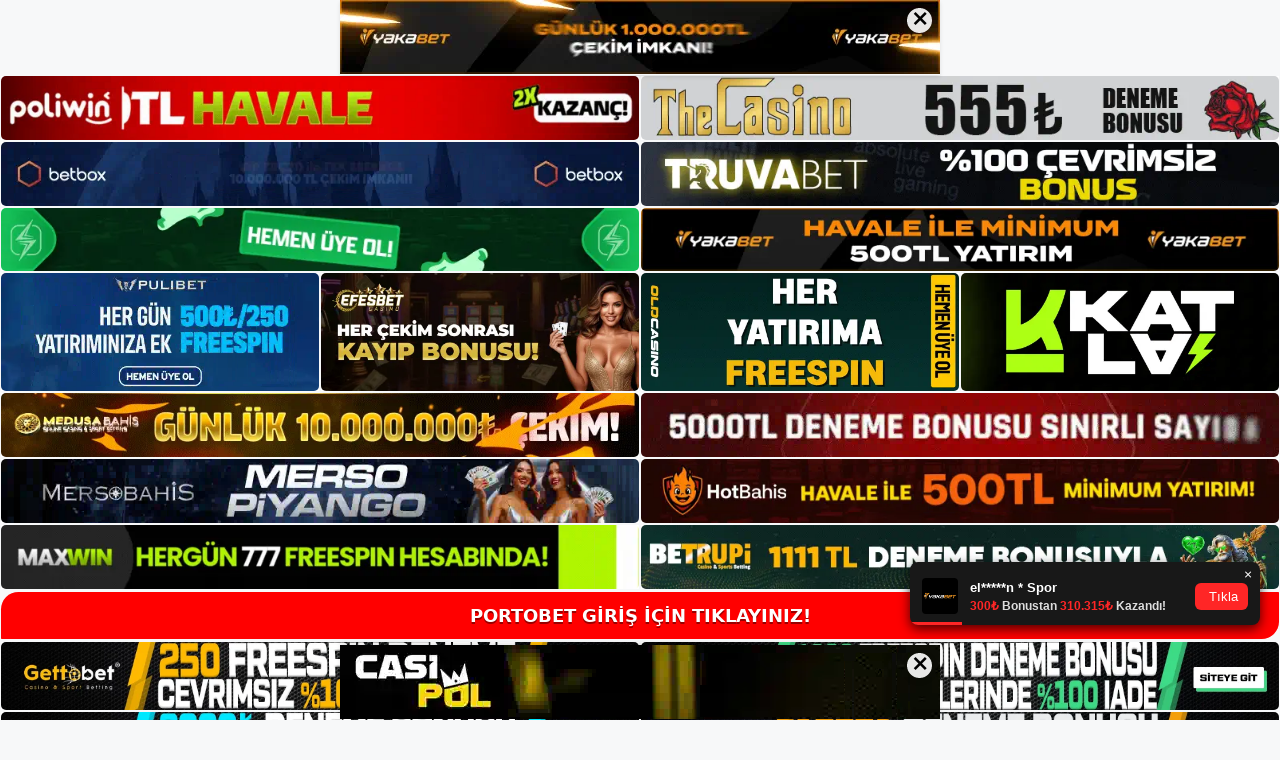

--- FILE ---
content_type: text/html; charset=UTF-8
request_url: https://portobet.me/tag/portobet-mobil-cihazi/
body_size: 19246
content:
<!DOCTYPE html>
<html lang="tr">
<head>
	<meta name="google-site-verification" content="UTLng7KjBGwFTBQDDgIzLczCJ4yxIJlTzoRZ4F-Ndjg" />
	<meta charset="UTF-8">
	<meta name='robots' content='index, follow, max-image-preview:large, max-snippet:-1, max-video-preview:-1' />
<meta name="generator" content="Bu sitenin AMP ve CDN (İç Link) kurulumu NGY tarafından yapılmıştır."/><meta name="viewport" content="width=device-width, initial-scale=1">
	<!-- This site is optimized with the Yoast SEO plugin v26.7 - https://yoast.com/wordpress/plugins/seo/ -->
	<title>portobet mobil cihazı - Portobet Giriş Adresi</title>
	<link rel="canonical" href="https://portobet.me/tag/portobet-mobil-cihazi/" />
	<meta property="og:locale" content="tr_TR" />
	<meta property="og:type" content="article" />
	<meta property="og:title" content="portobet mobil cihazı - Portobet Giriş Adresi" />
	<meta property="og:url" content="https://portobet.me/tag/portobet-mobil-cihazi/" />
	<meta property="og:site_name" content="Portobet Giriş Adresi" />
	<meta name="twitter:card" content="summary_large_image" />
	<script type="application/ld+json" class="yoast-schema-graph">{"@context":"https://schema.org","@graph":[{"@type":"CollectionPage","@id":"https://portobet.me/tag/portobet-mobil-cihazi/","url":"https://portobet.me/tag/portobet-mobil-cihazi/","name":"portobet mobil cihazı - Portobet Giriş Adresi","isPartOf":{"@id":"https://portobet.me/#website"},"primaryImageOfPage":{"@id":"https://portobet.me/tag/portobet-mobil-cihazi/#primaryimage"},"image":{"@id":"https://portobet.me/tag/portobet-mobil-cihazi/#primaryimage"},"thumbnailUrl":"https://portobet.me/wp-content/uploads/2023/07/yeni-portobet-giris-adresi.jpg","breadcrumb":{"@id":"https://portobet.me/tag/portobet-mobil-cihazi/#breadcrumb"},"inLanguage":"tr"},{"@type":"ImageObject","inLanguage":"tr","@id":"https://portobet.me/tag/portobet-mobil-cihazi/#primaryimage","url":"https://portobet.me/wp-content/uploads/2023/07/yeni-portobet-giris-adresi.jpg","contentUrl":"https://portobet.me/wp-content/uploads/2023/07/yeni-portobet-giris-adresi.jpg","width":1920,"height":1080,"caption":"Sadece bu konuda değil, olası tüm bahis, para çekme ve para yatırma konularında da canlı destek hattı en kısa sürede size dönüş yapacaktır"},{"@type":"BreadcrumbList","@id":"https://portobet.me/tag/portobet-mobil-cihazi/#breadcrumb","itemListElement":[{"@type":"ListItem","position":1,"name":"Anasayfa","item":"https://portobet.me/"},{"@type":"ListItem","position":2,"name":"portobet mobil cihazı"}]},{"@type":"WebSite","@id":"https://portobet.me/#website","url":"https://portobet.me/","name":"Portobet Giriş Adresi","description":"Portobet Giriş Adresi Bilgileri","publisher":{"@id":"https://portobet.me/#/schema/person/5ab57b85e4e10da9159c896837abf2cb"},"potentialAction":[{"@type":"SearchAction","target":{"@type":"EntryPoint","urlTemplate":"https://portobet.me/?s={search_term_string}"},"query-input":{"@type":"PropertyValueSpecification","valueRequired":true,"valueName":"search_term_string"}}],"inLanguage":"tr"},{"@type":["Person","Organization"],"@id":"https://portobet.me/#/schema/person/5ab57b85e4e10da9159c896837abf2cb","name":"admin","image":{"@type":"ImageObject","inLanguage":"tr","@id":"https://portobet.me/#/schema/person/image/","url":"https://portobet.me/wp-content/uploads/2022/02/cropped-Portobet-Casino.jpg","contentUrl":"https://portobet.me/wp-content/uploads/2022/02/cropped-Portobet-Casino.jpg","width":207,"height":71,"caption":"admin"},"logo":{"@id":"https://portobet.me/#/schema/person/image/"},"sameAs":["https://portobet.me"]}]}</script>
	<!-- / Yoast SEO plugin. -->


<link rel="alternate" type="application/rss+xml" title="Portobet Giriş Adresi &raquo; akışı" href="https://portobet.me/feed/" />
<link rel="alternate" type="application/rss+xml" title="Portobet Giriş Adresi &raquo; yorum akışı" href="https://portobet.me/comments/feed/" />
<link rel="alternate" type="application/rss+xml" title="Portobet Giriş Adresi &raquo; portobet mobil cihazı etiket akışı" href="https://portobet.me/tag/portobet-mobil-cihazi/feed/" />
<style id='wp-img-auto-sizes-contain-inline-css'>
img:is([sizes=auto i],[sizes^="auto," i]){contain-intrinsic-size:3000px 1500px}
/*# sourceURL=wp-img-auto-sizes-contain-inline-css */
</style>
<style id='wp-emoji-styles-inline-css'>

	img.wp-smiley, img.emoji {
		display: inline !important;
		border: none !important;
		box-shadow: none !important;
		height: 1em !important;
		width: 1em !important;
		margin: 0 0.07em !important;
		vertical-align: -0.1em !important;
		background: none !important;
		padding: 0 !important;
	}
/*# sourceURL=wp-emoji-styles-inline-css */
</style>
<style id='wp-block-library-inline-css'>
:root{--wp-block-synced-color:#7a00df;--wp-block-synced-color--rgb:122,0,223;--wp-bound-block-color:var(--wp-block-synced-color);--wp-editor-canvas-background:#ddd;--wp-admin-theme-color:#007cba;--wp-admin-theme-color--rgb:0,124,186;--wp-admin-theme-color-darker-10:#006ba1;--wp-admin-theme-color-darker-10--rgb:0,107,160.5;--wp-admin-theme-color-darker-20:#005a87;--wp-admin-theme-color-darker-20--rgb:0,90,135;--wp-admin-border-width-focus:2px}@media (min-resolution:192dpi){:root{--wp-admin-border-width-focus:1.5px}}.wp-element-button{cursor:pointer}:root .has-very-light-gray-background-color{background-color:#eee}:root .has-very-dark-gray-background-color{background-color:#313131}:root .has-very-light-gray-color{color:#eee}:root .has-very-dark-gray-color{color:#313131}:root .has-vivid-green-cyan-to-vivid-cyan-blue-gradient-background{background:linear-gradient(135deg,#00d084,#0693e3)}:root .has-purple-crush-gradient-background{background:linear-gradient(135deg,#34e2e4,#4721fb 50%,#ab1dfe)}:root .has-hazy-dawn-gradient-background{background:linear-gradient(135deg,#faaca8,#dad0ec)}:root .has-subdued-olive-gradient-background{background:linear-gradient(135deg,#fafae1,#67a671)}:root .has-atomic-cream-gradient-background{background:linear-gradient(135deg,#fdd79a,#004a59)}:root .has-nightshade-gradient-background{background:linear-gradient(135deg,#330968,#31cdcf)}:root .has-midnight-gradient-background{background:linear-gradient(135deg,#020381,#2874fc)}:root{--wp--preset--font-size--normal:16px;--wp--preset--font-size--huge:42px}.has-regular-font-size{font-size:1em}.has-larger-font-size{font-size:2.625em}.has-normal-font-size{font-size:var(--wp--preset--font-size--normal)}.has-huge-font-size{font-size:var(--wp--preset--font-size--huge)}.has-text-align-center{text-align:center}.has-text-align-left{text-align:left}.has-text-align-right{text-align:right}.has-fit-text{white-space:nowrap!important}#end-resizable-editor-section{display:none}.aligncenter{clear:both}.items-justified-left{justify-content:flex-start}.items-justified-center{justify-content:center}.items-justified-right{justify-content:flex-end}.items-justified-space-between{justify-content:space-between}.screen-reader-text{border:0;clip-path:inset(50%);height:1px;margin:-1px;overflow:hidden;padding:0;position:absolute;width:1px;word-wrap:normal!important}.screen-reader-text:focus{background-color:#ddd;clip-path:none;color:#444;display:block;font-size:1em;height:auto;left:5px;line-height:normal;padding:15px 23px 14px;text-decoration:none;top:5px;width:auto;z-index:100000}html :where(.has-border-color){border-style:solid}html :where([style*=border-top-color]){border-top-style:solid}html :where([style*=border-right-color]){border-right-style:solid}html :where([style*=border-bottom-color]){border-bottom-style:solid}html :where([style*=border-left-color]){border-left-style:solid}html :where([style*=border-width]){border-style:solid}html :where([style*=border-top-width]){border-top-style:solid}html :where([style*=border-right-width]){border-right-style:solid}html :where([style*=border-bottom-width]){border-bottom-style:solid}html :where([style*=border-left-width]){border-left-style:solid}html :where(img[class*=wp-image-]){height:auto;max-width:100%}:where(figure){margin:0 0 1em}html :where(.is-position-sticky){--wp-admin--admin-bar--position-offset:var(--wp-admin--admin-bar--height,0px)}@media screen and (max-width:600px){html :where(.is-position-sticky){--wp-admin--admin-bar--position-offset:0px}}

/*# sourceURL=wp-block-library-inline-css */
</style><style id='wp-block-archives-inline-css'>
.wp-block-archives{box-sizing:border-box}.wp-block-archives-dropdown label{display:block}
/*# sourceURL=https://portobet.me/wp-includes/blocks/archives/style.min.css */
</style>
<style id='wp-block-categories-inline-css'>
.wp-block-categories{box-sizing:border-box}.wp-block-categories.alignleft{margin-right:2em}.wp-block-categories.alignright{margin-left:2em}.wp-block-categories.wp-block-categories-dropdown.aligncenter{text-align:center}.wp-block-categories .wp-block-categories__label{display:block;width:100%}
/*# sourceURL=https://portobet.me/wp-includes/blocks/categories/style.min.css */
</style>
<style id='wp-block-heading-inline-css'>
h1:where(.wp-block-heading).has-background,h2:where(.wp-block-heading).has-background,h3:where(.wp-block-heading).has-background,h4:where(.wp-block-heading).has-background,h5:where(.wp-block-heading).has-background,h6:where(.wp-block-heading).has-background{padding:1.25em 2.375em}h1.has-text-align-left[style*=writing-mode]:where([style*=vertical-lr]),h1.has-text-align-right[style*=writing-mode]:where([style*=vertical-rl]),h2.has-text-align-left[style*=writing-mode]:where([style*=vertical-lr]),h2.has-text-align-right[style*=writing-mode]:where([style*=vertical-rl]),h3.has-text-align-left[style*=writing-mode]:where([style*=vertical-lr]),h3.has-text-align-right[style*=writing-mode]:where([style*=vertical-rl]),h4.has-text-align-left[style*=writing-mode]:where([style*=vertical-lr]),h4.has-text-align-right[style*=writing-mode]:where([style*=vertical-rl]),h5.has-text-align-left[style*=writing-mode]:where([style*=vertical-lr]),h5.has-text-align-right[style*=writing-mode]:where([style*=vertical-rl]),h6.has-text-align-left[style*=writing-mode]:where([style*=vertical-lr]),h6.has-text-align-right[style*=writing-mode]:where([style*=vertical-rl]){rotate:180deg}
/*# sourceURL=https://portobet.me/wp-includes/blocks/heading/style.min.css */
</style>
<style id='wp-block-latest-posts-inline-css'>
.wp-block-latest-posts{box-sizing:border-box}.wp-block-latest-posts.alignleft{margin-right:2em}.wp-block-latest-posts.alignright{margin-left:2em}.wp-block-latest-posts.wp-block-latest-posts__list{list-style:none}.wp-block-latest-posts.wp-block-latest-posts__list li{clear:both;overflow-wrap:break-word}.wp-block-latest-posts.is-grid{display:flex;flex-wrap:wrap}.wp-block-latest-posts.is-grid li{margin:0 1.25em 1.25em 0;width:100%}@media (min-width:600px){.wp-block-latest-posts.columns-2 li{width:calc(50% - .625em)}.wp-block-latest-posts.columns-2 li:nth-child(2n){margin-right:0}.wp-block-latest-posts.columns-3 li{width:calc(33.33333% - .83333em)}.wp-block-latest-posts.columns-3 li:nth-child(3n){margin-right:0}.wp-block-latest-posts.columns-4 li{width:calc(25% - .9375em)}.wp-block-latest-posts.columns-4 li:nth-child(4n){margin-right:0}.wp-block-latest-posts.columns-5 li{width:calc(20% - 1em)}.wp-block-latest-posts.columns-5 li:nth-child(5n){margin-right:0}.wp-block-latest-posts.columns-6 li{width:calc(16.66667% - 1.04167em)}.wp-block-latest-posts.columns-6 li:nth-child(6n){margin-right:0}}:root :where(.wp-block-latest-posts.is-grid){padding:0}:root :where(.wp-block-latest-posts.wp-block-latest-posts__list){padding-left:0}.wp-block-latest-posts__post-author,.wp-block-latest-posts__post-date{display:block;font-size:.8125em}.wp-block-latest-posts__post-excerpt,.wp-block-latest-posts__post-full-content{margin-bottom:1em;margin-top:.5em}.wp-block-latest-posts__featured-image a{display:inline-block}.wp-block-latest-posts__featured-image img{height:auto;max-width:100%;width:auto}.wp-block-latest-posts__featured-image.alignleft{float:left;margin-right:1em}.wp-block-latest-posts__featured-image.alignright{float:right;margin-left:1em}.wp-block-latest-posts__featured-image.aligncenter{margin-bottom:1em;text-align:center}
/*# sourceURL=https://portobet.me/wp-includes/blocks/latest-posts/style.min.css */
</style>
<style id='wp-block-tag-cloud-inline-css'>
.wp-block-tag-cloud{box-sizing:border-box}.wp-block-tag-cloud.aligncenter{justify-content:center;text-align:center}.wp-block-tag-cloud a{display:inline-block;margin-right:5px}.wp-block-tag-cloud span{display:inline-block;margin-left:5px;text-decoration:none}:root :where(.wp-block-tag-cloud.is-style-outline){display:flex;flex-wrap:wrap;gap:1ch}:root :where(.wp-block-tag-cloud.is-style-outline a){border:1px solid;font-size:unset!important;margin-right:0;padding:1ch 2ch;text-decoration:none!important}
/*# sourceURL=https://portobet.me/wp-includes/blocks/tag-cloud/style.min.css */
</style>
<style id='wp-block-group-inline-css'>
.wp-block-group{box-sizing:border-box}:where(.wp-block-group.wp-block-group-is-layout-constrained){position:relative}
/*# sourceURL=https://portobet.me/wp-includes/blocks/group/style.min.css */
</style>
<style id='global-styles-inline-css'>
:root{--wp--preset--aspect-ratio--square: 1;--wp--preset--aspect-ratio--4-3: 4/3;--wp--preset--aspect-ratio--3-4: 3/4;--wp--preset--aspect-ratio--3-2: 3/2;--wp--preset--aspect-ratio--2-3: 2/3;--wp--preset--aspect-ratio--16-9: 16/9;--wp--preset--aspect-ratio--9-16: 9/16;--wp--preset--color--black: #000000;--wp--preset--color--cyan-bluish-gray: #abb8c3;--wp--preset--color--white: #ffffff;--wp--preset--color--pale-pink: #f78da7;--wp--preset--color--vivid-red: #cf2e2e;--wp--preset--color--luminous-vivid-orange: #ff6900;--wp--preset--color--luminous-vivid-amber: #fcb900;--wp--preset--color--light-green-cyan: #7bdcb5;--wp--preset--color--vivid-green-cyan: #00d084;--wp--preset--color--pale-cyan-blue: #8ed1fc;--wp--preset--color--vivid-cyan-blue: #0693e3;--wp--preset--color--vivid-purple: #9b51e0;--wp--preset--color--contrast: var(--contrast);--wp--preset--color--contrast-2: var(--contrast-2);--wp--preset--color--contrast-3: var(--contrast-3);--wp--preset--color--base: var(--base);--wp--preset--color--base-2: var(--base-2);--wp--preset--color--base-3: var(--base-3);--wp--preset--color--accent: var(--accent);--wp--preset--gradient--vivid-cyan-blue-to-vivid-purple: linear-gradient(135deg,rgb(6,147,227) 0%,rgb(155,81,224) 100%);--wp--preset--gradient--light-green-cyan-to-vivid-green-cyan: linear-gradient(135deg,rgb(122,220,180) 0%,rgb(0,208,130) 100%);--wp--preset--gradient--luminous-vivid-amber-to-luminous-vivid-orange: linear-gradient(135deg,rgb(252,185,0) 0%,rgb(255,105,0) 100%);--wp--preset--gradient--luminous-vivid-orange-to-vivid-red: linear-gradient(135deg,rgb(255,105,0) 0%,rgb(207,46,46) 100%);--wp--preset--gradient--very-light-gray-to-cyan-bluish-gray: linear-gradient(135deg,rgb(238,238,238) 0%,rgb(169,184,195) 100%);--wp--preset--gradient--cool-to-warm-spectrum: linear-gradient(135deg,rgb(74,234,220) 0%,rgb(151,120,209) 20%,rgb(207,42,186) 40%,rgb(238,44,130) 60%,rgb(251,105,98) 80%,rgb(254,248,76) 100%);--wp--preset--gradient--blush-light-purple: linear-gradient(135deg,rgb(255,206,236) 0%,rgb(152,150,240) 100%);--wp--preset--gradient--blush-bordeaux: linear-gradient(135deg,rgb(254,205,165) 0%,rgb(254,45,45) 50%,rgb(107,0,62) 100%);--wp--preset--gradient--luminous-dusk: linear-gradient(135deg,rgb(255,203,112) 0%,rgb(199,81,192) 50%,rgb(65,88,208) 100%);--wp--preset--gradient--pale-ocean: linear-gradient(135deg,rgb(255,245,203) 0%,rgb(182,227,212) 50%,rgb(51,167,181) 100%);--wp--preset--gradient--electric-grass: linear-gradient(135deg,rgb(202,248,128) 0%,rgb(113,206,126) 100%);--wp--preset--gradient--midnight: linear-gradient(135deg,rgb(2,3,129) 0%,rgb(40,116,252) 100%);--wp--preset--font-size--small: 13px;--wp--preset--font-size--medium: 20px;--wp--preset--font-size--large: 36px;--wp--preset--font-size--x-large: 42px;--wp--preset--spacing--20: 0.44rem;--wp--preset--spacing--30: 0.67rem;--wp--preset--spacing--40: 1rem;--wp--preset--spacing--50: 1.5rem;--wp--preset--spacing--60: 2.25rem;--wp--preset--spacing--70: 3.38rem;--wp--preset--spacing--80: 5.06rem;--wp--preset--shadow--natural: 6px 6px 9px rgba(0, 0, 0, 0.2);--wp--preset--shadow--deep: 12px 12px 50px rgba(0, 0, 0, 0.4);--wp--preset--shadow--sharp: 6px 6px 0px rgba(0, 0, 0, 0.2);--wp--preset--shadow--outlined: 6px 6px 0px -3px rgb(255, 255, 255), 6px 6px rgb(0, 0, 0);--wp--preset--shadow--crisp: 6px 6px 0px rgb(0, 0, 0);}:where(.is-layout-flex){gap: 0.5em;}:where(.is-layout-grid){gap: 0.5em;}body .is-layout-flex{display: flex;}.is-layout-flex{flex-wrap: wrap;align-items: center;}.is-layout-flex > :is(*, div){margin: 0;}body .is-layout-grid{display: grid;}.is-layout-grid > :is(*, div){margin: 0;}:where(.wp-block-columns.is-layout-flex){gap: 2em;}:where(.wp-block-columns.is-layout-grid){gap: 2em;}:where(.wp-block-post-template.is-layout-flex){gap: 1.25em;}:where(.wp-block-post-template.is-layout-grid){gap: 1.25em;}.has-black-color{color: var(--wp--preset--color--black) !important;}.has-cyan-bluish-gray-color{color: var(--wp--preset--color--cyan-bluish-gray) !important;}.has-white-color{color: var(--wp--preset--color--white) !important;}.has-pale-pink-color{color: var(--wp--preset--color--pale-pink) !important;}.has-vivid-red-color{color: var(--wp--preset--color--vivid-red) !important;}.has-luminous-vivid-orange-color{color: var(--wp--preset--color--luminous-vivid-orange) !important;}.has-luminous-vivid-amber-color{color: var(--wp--preset--color--luminous-vivid-amber) !important;}.has-light-green-cyan-color{color: var(--wp--preset--color--light-green-cyan) !important;}.has-vivid-green-cyan-color{color: var(--wp--preset--color--vivid-green-cyan) !important;}.has-pale-cyan-blue-color{color: var(--wp--preset--color--pale-cyan-blue) !important;}.has-vivid-cyan-blue-color{color: var(--wp--preset--color--vivid-cyan-blue) !important;}.has-vivid-purple-color{color: var(--wp--preset--color--vivid-purple) !important;}.has-black-background-color{background-color: var(--wp--preset--color--black) !important;}.has-cyan-bluish-gray-background-color{background-color: var(--wp--preset--color--cyan-bluish-gray) !important;}.has-white-background-color{background-color: var(--wp--preset--color--white) !important;}.has-pale-pink-background-color{background-color: var(--wp--preset--color--pale-pink) !important;}.has-vivid-red-background-color{background-color: var(--wp--preset--color--vivid-red) !important;}.has-luminous-vivid-orange-background-color{background-color: var(--wp--preset--color--luminous-vivid-orange) !important;}.has-luminous-vivid-amber-background-color{background-color: var(--wp--preset--color--luminous-vivid-amber) !important;}.has-light-green-cyan-background-color{background-color: var(--wp--preset--color--light-green-cyan) !important;}.has-vivid-green-cyan-background-color{background-color: var(--wp--preset--color--vivid-green-cyan) !important;}.has-pale-cyan-blue-background-color{background-color: var(--wp--preset--color--pale-cyan-blue) !important;}.has-vivid-cyan-blue-background-color{background-color: var(--wp--preset--color--vivid-cyan-blue) !important;}.has-vivid-purple-background-color{background-color: var(--wp--preset--color--vivid-purple) !important;}.has-black-border-color{border-color: var(--wp--preset--color--black) !important;}.has-cyan-bluish-gray-border-color{border-color: var(--wp--preset--color--cyan-bluish-gray) !important;}.has-white-border-color{border-color: var(--wp--preset--color--white) !important;}.has-pale-pink-border-color{border-color: var(--wp--preset--color--pale-pink) !important;}.has-vivid-red-border-color{border-color: var(--wp--preset--color--vivid-red) !important;}.has-luminous-vivid-orange-border-color{border-color: var(--wp--preset--color--luminous-vivid-orange) !important;}.has-luminous-vivid-amber-border-color{border-color: var(--wp--preset--color--luminous-vivid-amber) !important;}.has-light-green-cyan-border-color{border-color: var(--wp--preset--color--light-green-cyan) !important;}.has-vivid-green-cyan-border-color{border-color: var(--wp--preset--color--vivid-green-cyan) !important;}.has-pale-cyan-blue-border-color{border-color: var(--wp--preset--color--pale-cyan-blue) !important;}.has-vivid-cyan-blue-border-color{border-color: var(--wp--preset--color--vivid-cyan-blue) !important;}.has-vivid-purple-border-color{border-color: var(--wp--preset--color--vivid-purple) !important;}.has-vivid-cyan-blue-to-vivid-purple-gradient-background{background: var(--wp--preset--gradient--vivid-cyan-blue-to-vivid-purple) !important;}.has-light-green-cyan-to-vivid-green-cyan-gradient-background{background: var(--wp--preset--gradient--light-green-cyan-to-vivid-green-cyan) !important;}.has-luminous-vivid-amber-to-luminous-vivid-orange-gradient-background{background: var(--wp--preset--gradient--luminous-vivid-amber-to-luminous-vivid-orange) !important;}.has-luminous-vivid-orange-to-vivid-red-gradient-background{background: var(--wp--preset--gradient--luminous-vivid-orange-to-vivid-red) !important;}.has-very-light-gray-to-cyan-bluish-gray-gradient-background{background: var(--wp--preset--gradient--very-light-gray-to-cyan-bluish-gray) !important;}.has-cool-to-warm-spectrum-gradient-background{background: var(--wp--preset--gradient--cool-to-warm-spectrum) !important;}.has-blush-light-purple-gradient-background{background: var(--wp--preset--gradient--blush-light-purple) !important;}.has-blush-bordeaux-gradient-background{background: var(--wp--preset--gradient--blush-bordeaux) !important;}.has-luminous-dusk-gradient-background{background: var(--wp--preset--gradient--luminous-dusk) !important;}.has-pale-ocean-gradient-background{background: var(--wp--preset--gradient--pale-ocean) !important;}.has-electric-grass-gradient-background{background: var(--wp--preset--gradient--electric-grass) !important;}.has-midnight-gradient-background{background: var(--wp--preset--gradient--midnight) !important;}.has-small-font-size{font-size: var(--wp--preset--font-size--small) !important;}.has-medium-font-size{font-size: var(--wp--preset--font-size--medium) !important;}.has-large-font-size{font-size: var(--wp--preset--font-size--large) !important;}.has-x-large-font-size{font-size: var(--wp--preset--font-size--x-large) !important;}
/*# sourceURL=global-styles-inline-css */
</style>

<style id='classic-theme-styles-inline-css'>
/*! This file is auto-generated */
.wp-block-button__link{color:#fff;background-color:#32373c;border-radius:9999px;box-shadow:none;text-decoration:none;padding:calc(.667em + 2px) calc(1.333em + 2px);font-size:1.125em}.wp-block-file__button{background:#32373c;color:#fff;text-decoration:none}
/*# sourceURL=/wp-includes/css/classic-themes.min.css */
</style>
<link rel='stylesheet' id='generate-style-css' href='https://portobet.me/wp-content/themes/generatepress/assets/css/main.min.css?ver=3.3.0' media='all' />
<style id='generate-style-inline-css'>
body{background-color:var(--base-2);color:var(--contrast);}a{color:var(--accent);}a{text-decoration:underline;}.entry-title a, .site-branding a, a.button, .wp-block-button__link, .main-navigation a{text-decoration:none;}a:hover, a:focus, a:active{color:var(--contrast);}.wp-block-group__inner-container{max-width:1200px;margin-left:auto;margin-right:auto;}:root{--contrast:#222222;--contrast-2:#575760;--contrast-3:#b2b2be;--base:#f0f0f0;--base-2:#f7f8f9;--base-3:#ffffff;--accent:#1e73be;}:root .has-contrast-color{color:var(--contrast);}:root .has-contrast-background-color{background-color:var(--contrast);}:root .has-contrast-2-color{color:var(--contrast-2);}:root .has-contrast-2-background-color{background-color:var(--contrast-2);}:root .has-contrast-3-color{color:var(--contrast-3);}:root .has-contrast-3-background-color{background-color:var(--contrast-3);}:root .has-base-color{color:var(--base);}:root .has-base-background-color{background-color:var(--base);}:root .has-base-2-color{color:var(--base-2);}:root .has-base-2-background-color{background-color:var(--base-2);}:root .has-base-3-color{color:var(--base-3);}:root .has-base-3-background-color{background-color:var(--base-3);}:root .has-accent-color{color:var(--accent);}:root .has-accent-background-color{background-color:var(--accent);}.top-bar{background-color:#636363;color:#ffffff;}.top-bar a{color:#ffffff;}.top-bar a:hover{color:#303030;}.site-header{background-color:var(--base-3);}.main-title a,.main-title a:hover{color:var(--contrast);}.site-description{color:var(--contrast-2);}.mobile-menu-control-wrapper .menu-toggle,.mobile-menu-control-wrapper .menu-toggle:hover,.mobile-menu-control-wrapper .menu-toggle:focus,.has-inline-mobile-toggle #site-navigation.toggled{background-color:rgba(0, 0, 0, 0.02);}.main-navigation,.main-navigation ul ul{background-color:var(--base-3);}.main-navigation .main-nav ul li a, .main-navigation .menu-toggle, .main-navigation .menu-bar-items{color:var(--contrast);}.main-navigation .main-nav ul li:not([class*="current-menu-"]):hover > a, .main-navigation .main-nav ul li:not([class*="current-menu-"]):focus > a, .main-navigation .main-nav ul li.sfHover:not([class*="current-menu-"]) > a, .main-navigation .menu-bar-item:hover > a, .main-navigation .menu-bar-item.sfHover > a{color:var(--accent);}button.menu-toggle:hover,button.menu-toggle:focus{color:var(--contrast);}.main-navigation .main-nav ul li[class*="current-menu-"] > a{color:var(--accent);}.navigation-search input[type="search"],.navigation-search input[type="search"]:active, .navigation-search input[type="search"]:focus, .main-navigation .main-nav ul li.search-item.active > a, .main-navigation .menu-bar-items .search-item.active > a{color:var(--accent);}.main-navigation ul ul{background-color:var(--base);}.separate-containers .inside-article, .separate-containers .comments-area, .separate-containers .page-header, .one-container .container, .separate-containers .paging-navigation, .inside-page-header{background-color:var(--base-3);}.entry-title a{color:var(--contrast);}.entry-title a:hover{color:var(--contrast-2);}.entry-meta{color:var(--contrast-2);}.sidebar .widget{background-color:var(--base-3);}.footer-widgets{background-color:var(--base-3);}.site-info{background-color:var(--base-3);}input[type="text"],input[type="email"],input[type="url"],input[type="password"],input[type="search"],input[type="tel"],input[type="number"],textarea,select{color:var(--contrast);background-color:var(--base-2);border-color:var(--base);}input[type="text"]:focus,input[type="email"]:focus,input[type="url"]:focus,input[type="password"]:focus,input[type="search"]:focus,input[type="tel"]:focus,input[type="number"]:focus,textarea:focus,select:focus{color:var(--contrast);background-color:var(--base-2);border-color:var(--contrast-3);}button,html input[type="button"],input[type="reset"],input[type="submit"],a.button,a.wp-block-button__link:not(.has-background){color:#ffffff;background-color:#55555e;}button:hover,html input[type="button"]:hover,input[type="reset"]:hover,input[type="submit"]:hover,a.button:hover,button:focus,html input[type="button"]:focus,input[type="reset"]:focus,input[type="submit"]:focus,a.button:focus,a.wp-block-button__link:not(.has-background):active,a.wp-block-button__link:not(.has-background):focus,a.wp-block-button__link:not(.has-background):hover{color:#ffffff;background-color:#3f4047;}a.generate-back-to-top{background-color:rgba( 0,0,0,0.4 );color:#ffffff;}a.generate-back-to-top:hover,a.generate-back-to-top:focus{background-color:rgba( 0,0,0,0.6 );color:#ffffff;}:root{--gp-search-modal-bg-color:var(--base-3);--gp-search-modal-text-color:var(--contrast);--gp-search-modal-overlay-bg-color:rgba(0,0,0,0.2);}@media (max-width:768px){.main-navigation .menu-bar-item:hover > a, .main-navigation .menu-bar-item.sfHover > a{background:none;color:var(--contrast);}}.nav-below-header .main-navigation .inside-navigation.grid-container, .nav-above-header .main-navigation .inside-navigation.grid-container{padding:0px 20px 0px 20px;}.site-main .wp-block-group__inner-container{padding:40px;}.separate-containers .paging-navigation{padding-top:20px;padding-bottom:20px;}.entry-content .alignwide, body:not(.no-sidebar) .entry-content .alignfull{margin-left:-40px;width:calc(100% + 80px);max-width:calc(100% + 80px);}.rtl .menu-item-has-children .dropdown-menu-toggle{padding-left:20px;}.rtl .main-navigation .main-nav ul li.menu-item-has-children > a{padding-right:20px;}@media (max-width:768px){.separate-containers .inside-article, .separate-containers .comments-area, .separate-containers .page-header, .separate-containers .paging-navigation, .one-container .site-content, .inside-page-header{padding:30px;}.site-main .wp-block-group__inner-container{padding:30px;}.inside-top-bar{padding-right:30px;padding-left:30px;}.inside-header{padding-right:30px;padding-left:30px;}.widget-area .widget{padding-top:30px;padding-right:30px;padding-bottom:30px;padding-left:30px;}.footer-widgets-container{padding-top:30px;padding-right:30px;padding-bottom:30px;padding-left:30px;}.inside-site-info{padding-right:30px;padding-left:30px;}.entry-content .alignwide, body:not(.no-sidebar) .entry-content .alignfull{margin-left:-30px;width:calc(100% + 60px);max-width:calc(100% + 60px);}.one-container .site-main .paging-navigation{margin-bottom:20px;}}/* End cached CSS */.is-right-sidebar{width:30%;}.is-left-sidebar{width:30%;}.site-content .content-area{width:70%;}@media (max-width:768px){.main-navigation .menu-toggle,.sidebar-nav-mobile:not(#sticky-placeholder){display:block;}.main-navigation ul,.gen-sidebar-nav,.main-navigation:not(.slideout-navigation):not(.toggled) .main-nav > ul,.has-inline-mobile-toggle #site-navigation .inside-navigation > *:not(.navigation-search):not(.main-nav){display:none;}.nav-align-right .inside-navigation,.nav-align-center .inside-navigation{justify-content:space-between;}.has-inline-mobile-toggle .mobile-menu-control-wrapper{display:flex;flex-wrap:wrap;}.has-inline-mobile-toggle .inside-header{flex-direction:row;text-align:left;flex-wrap:wrap;}.has-inline-mobile-toggle .header-widget,.has-inline-mobile-toggle #site-navigation{flex-basis:100%;}.nav-float-left .has-inline-mobile-toggle #site-navigation{order:10;}}
/*# sourceURL=generate-style-inline-css */
</style>
<link rel="https://api.w.org/" href="https://portobet.me/wp-json/" /><link rel="alternate" title="JSON" type="application/json" href="https://portobet.me/wp-json/wp/v2/tags/503" /><link rel="EditURI" type="application/rsd+xml" title="RSD" href="https://portobet.me/xmlrpc.php?rsd" />
<meta name="generator" content="WordPress 6.9" />
<link rel="amphtml" href="https://portobetme.seobarlos.com/tag/portobet-mobil-cihazi/amp/"><link rel="icon" href="https://portobet.me/wp-content/uploads/2022/02/cropped-cropped-Portobet-Casino-32x32.jpg" sizes="32x32" />
<link rel="icon" href="https://portobet.me/wp-content/uploads/2022/02/cropped-cropped-Portobet-Casino-192x192.jpg" sizes="192x192" />
<link rel="apple-touch-icon" href="https://portobet.me/wp-content/uploads/2022/02/cropped-cropped-Portobet-Casino-180x180.jpg" />
<meta name="msapplication-TileImage" content="https://portobet.me/wp-content/uploads/2022/02/cropped-cropped-Portobet-Casino-270x270.jpg" />
	<head>

    <meta charset="UTF-8">
    <meta name="viewport"
          content="width=device-width, user-scalable=no, initial-scale=1.0, maximum-scale=1.0, minimum-scale=1.0">
    <meta http-equiv="X-UA-Compatible" content="ie=edge">
    </head>



<style>

    .footer iframe{
        position:fixed;
        bottom:0;
        z-index:9999;
          
      }
      
  .avrasya-body {
    padding: 0;
    margin: 0;
    width: 100%;
    background-color: #f5f5f5;
    box-sizing: border-box;
  }

  .avrasya-footer-notifi iframe {
    position: fixed;
    bottom: 0;
    z-index: 9999999;
  }

  .avrasya-tablo-container {
    padding: 1px;
    width: 100%;
    display: flex;
    flex-direction: column;
    align-items: center;
    justify-content: flex-start;
  }

  .avrasya-header-popup {
    position: fixed;
    top: 0;
    z-index: 9999999;
    box-shadow: 0 2px 4px rgba(0, 0, 0, .1);
  }

  .avrasya-header-popup-content {
    margin: 0 auto;
  }

  .avrasya-header-popup-content img {
    width: 100%;
    object-fit: contain;
  }

  .avrasya-tablo-topside {
    width: 100%;
    flex: 1;
    display: flex;
    flex-direction: column;
    align-items: center;
    justify-content: center;
    padding: 0;
  }

  .avrasya-avrasya-tablo-topcard-continer,
  .avrasya-avrasya-tablo-card-continer,
  .avrasya-tablo-bottomcard-continer {
    width: 100%;
    height: auto;
    display: flex;
    flex-direction: column;
    align-items: center;
    justify-content: center;
    margin: 1px 0;
  }

  .avrasya-tablo-topcard,
  .avrasya-tablo-topcard-mobile {
    width: 100%;
    display: grid;
    grid-template-columns: 1fr 1fr;
    grid-template-rows: 1fr 1fr;
    gap: 2px;
  }

  .avrasya-tablo-topcard-mobile {
    display: none;
  }

  .avrasya-tablo-card,
  .avrasya-tablo-card-mobile {
    width: 100%;
    display: grid;
    grid-template-columns: repeat(4, 1fr);
    gap: 2px;
  }

  .avrasya-tablo-card-mobile {
    display: none;
  }

  .avrasya-tablo-bottomcard,
  .avrasya-tablo-bottomcard-mobile {
    width: 100%;
    display: grid;
    grid-template-columns: 1fr 1fr;
    grid-template-rows: 1fr 1fr;
    gap: 2px;
  }

  .avrasya-tablo-bottomcard-mobile {
    display: none;
  }

  .avrasya-tablo-topcard a,
  .avrasya-tablo-topcard-mobile a,
  .avrasya-tablo-card a,
  .avrasya-tablo-card-mobile a,
  .avrasya-tablo-bottomcard a,
  .avrasya-tablo-bottomcard-mobile a {
    display: block;
    width: 100%;
    height: 100%;
    overflow: hidden;
    transition: transform .3s ease;
    background-color: #fff;
  }

  .avrasya-tablo-topcard a img,
  .avrasya-tablo-topcard-mobile a img,
  .avrasya-tablo-card a img,
  .avrasya-tablo-card-mobile a img,
  .avrasya-tablo-bottomcard a img,
  .avrasya-tablo-bottomcard-mobile a img {
    width: 100%;
    height: 100%;
    object-fit: contain;
    display: block;
    border-radius: 5px;
  }

  .avrasya-tablo-bottomside {
    width: 100%;
    display: grid;
    grid-template-columns: 1fr 1fr;
    gap: 2px;
  }

  .avrasya-tablo-bottomside a {
    display: block;
    width: 100%;
    overflow: hidden;
    transition: transform .3s ease;
    background-color: #fff;
  }

  .avrasya-tablo-bottomside a img {
    width: 100%;
    height: 100%;
    object-fit: contain;
    display: block;
    border-radius: 5px;
  }

  .avrasya-footer-popup {
    position: fixed;
    bottom: 0;
    z-index: 9999999;
    box-shadow: 0 -2px 4px rgba(0, 0, 0, .1);
    margin-top: auto;
  }

  .avrasya-footer-popup-content {
    margin: 0 auto;
    padding: 0;
  }

  .avrasya-footer-popup-content img {
    width: 100%;
    object-fit: contain;
  }

  .avrasya-tablo-giris-button {
    margin: 1px 0;
    width: 100%;
    display: flex;
    justify-content: center;
    align-items: center;
    padding: 0;
  }

  .avrasya-footer-popup-content-left {
    margin-bottom: -6px;
  }

  .avrasya-header-popup-content-left {
    margin-bottom: -6px;
  }

  .avrasya-tablo-giris-button a.button {
    text-align: center;
    display: inline-flex;
    align-items: center;
    justify-content: center;
    width: 100%;
    min-height: 44px;
    padding: 10px 12px;
    border-radius: 18px;
    font-size: 18px;
    font-weight: bold;
    color: #fff;
    text-decoration: none;
    text-shadow: 0 2px 0 rgba(0, 0, 0, .4);
    background: #ff0000 !important;
    margin: 1px 0px;

    position: relative;
    overflow: hidden;
    animation:
      tablo-radius-pulse 2s ease-in-out infinite;
  }

  @keyframes tablo-radius-pulse {
    0% {
      border-radius: 18px 0px 18px 0px;
    }

    25% {
      border-radius: 0px 18px 0px 18px;
    }

    50% {
      border-radius: 18px 0px 18px 0px;
    }

    75% {
      border-radius: 0px 18px 0px 18px;
    }

    100% {
      border-radius: 18px 0px 18px 0px;
    }
  }



  #close-top:checked~.avrasya-header-popup {
    display: none;
  }

  #close-bottom:checked~.avrasya-footer-popup {
    display: none;
  }

  .avrasya-tablo-banner-wrapper {
    position: relative;
  }

  .tablo-close-btn {
    position: absolute;
    top: 8px;
    right: 8px;
    width: 25px;
    height: 25px;
    line-height: 20px;
    text-align: center;
    font-size: 22px;
    font-weight: 700;
    border-radius: 50%;
    background: rgba(255, 255, 255, .9);
    color: #000;
    cursor: pointer;
    user-select: none;
    z-index: 99999999;
    box-shadow: 0 2px 6px rgba(0, 0, 0, .2);
  }

  .tablo-close-btn:hover,
  .tablo-close-btn:focus {
    outline: 2px solid rgba(255, 255, 255, .7);
  }

  .avrasya-tablo-bottomside-container {
    width: 100%;
    margin: 1px 0;
  }

  .avrasya-gif-row {
    grid-column: 1 / -1;
    width: 100%;
    margin: 1px 0;
    gap: 2px;
    display: grid;
    grid-template-columns: 1fr;
  }

  .avrasya-gif-row-mobile {
    display: none;
  }

  .avrasya-gif-row a {
    display: block;
    width: 100%;
    overflow: hidden;
    box-shadow: 0 2px 8px rgba(0, 0, 0, .1);
    transition: transform .3s ease;
    background-color: #fff;
  }

  .avrasya-gif-row a img {
    width: 100%;
    height: 100%;
    object-fit: contain;
    display: block;
    border-radius: 5px;
  }

  #close-top:checked~.avrasya-header-popup {
    display: none;
  }

  #close-top:checked~.header-spacer {
    display: none;
  }

  @media (min-width:600px) {

    .header-spacer {
      padding-bottom: 74px;
    }
  }

  @media (max-width: 1200px) {
    .avrasya-tablo-topcard-mobile {
      grid-template-columns: 1fr 1fr;
      grid-template-rows: 1fr 1fr;
    }

    .avrasya-tablo-card-mobile {
      grid-template-columns: repeat(4, 1fr);
    }

    .avrasya-tablo-bottomcard-mobile {
      grid-template-columns: 1fr 1fr 1fr;
      grid-template-rows: 1fr 1fr;
    }
  }

  @media (max-width: 900px) {
    .avrasya-gif-row {
      display: none;
    }

    .avrasya-gif-row-mobile {
      display: grid;
    }

    .avrasya-tablo-topcard-mobile,
    .avrasya-tablo-card-mobile,
    .avrasya-tablo-bottomcard-mobile {
      display: grid;
    }

    .avrasya-tablo-topcard,
    .avrasya-tablo-card,
    .avrasya-tablo-bottomcard {
      display: none;
    }

    .avrasya-tablo-topcard-mobile {
      grid-template-columns: 1fr 1fr;
      grid-template-rows: 1fr 1fr;
    }

    .avrasya-tablo-card-mobile {
      grid-template-columns: 1fr 1fr 1fr 1fr;
    }

    .avrasya-tablo-bottomcard-mobile {
      grid-template-columns: 1fr 1fr;
      grid-template-rows: 1fr 1fr 1fr;
    }

    .avrasya-tablo-bottomside {
      grid-template-columns: 1fr;
    }
  }

  @media (max-width:600px) {
    .header-spacer {
      width: 100%;
      aspect-ratio: var(--header-w, 600) / var(--header-h, 74);
    }
  }

  @media (max-width: 500px) {
    .avrasya-tablo-giris-button a.button {
      font-size: 15px;
    }

    .tablo-close-btn {
      width: 15px;
      height: 15px;
      font-size: 15px;
      line-height: 12px;
    }
  }

  @media (max-width: 400px) {
    .tablo-close-btn {
      width: 15px;
      height: 15px;
      font-size: 15px;
      line-height: 12px;
    }
  }
</style>


<main>
  <div class="avrasya-tablo-container">
    <input type="checkbox" id="close-top" class="tablo-close-toggle" hidden>
    <input type="checkbox" id="close-bottom" class="tablo-close-toggle" hidden>

          <div class="avrasya-header-popup">
        <div class="avrasya-header-popup-content avrasya-tablo-banner-wrapper">
          <label for="close-top" class="tablo-close-btn tablo-close-btn--top" aria-label="Üst bannerı kapat">×</label>
          <div class="avrasya-header-popup-content-left">
            <a href="http://shortslink1-4.com/headerbanner" rel="noopener">
              <img src="https://tabloproject1.com/tablo/uploads/banner/headerbanner.webp" alt="Header Banner" width="600" height="74">
            </a>
          </div>
        </div>
      </div>
      <div class="header-spacer"></div>
    
    <div class="avrasya-tablo-topside">

      <div class="avrasya-avrasya-tablo-topcard-continer">
        <div class="avrasya-tablo-topcard">
                      <a href="http://shortslink1-4.com/top1" rel="noopener">
              <img src="https://tabloproject1.com/tablo/uploads/gif/poliwinweb-banner.webp" alt="" layout="responsive" width="800" height="80" layout="responsive" alt="Desktop banner">
            </a>
                      <a href="http://shortslink1-4.com/top2" rel="noopener">
              <img src="https://tabloproject1.com/tablo/uploads/gif/thecasinoweb-banner.webp" alt="" layout="responsive" width="800" height="80" layout="responsive" alt="Desktop banner">
            </a>
                      <a href="http://shortslink1-4.com/top3" rel="noopener">
              <img src="https://tabloproject1.com/tablo/uploads/gif/betboxweb-banner.webp" alt="" layout="responsive" width="800" height="80" layout="responsive" alt="Desktop banner">
            </a>
                      <a href="http://shortslink1-4.com/top4" rel="noopener">
              <img src="https://tabloproject1.com/tablo/uploads/gif/truvabetweb-banner.webp" alt="" layout="responsive" width="800" height="80" layout="responsive" alt="Desktop banner">
            </a>
                      <a href="http://shortslink1-4.com/top5" rel="noopener">
              <img src="https://tabloproject1.com/tablo/uploads/gif/nitrobahisweb-banner.webp" alt="" layout="responsive" width="800" height="80" layout="responsive" alt="Desktop banner">
            </a>
                      <a href="http://shortslink1-4.com/top6" rel="noopener">
              <img src="https://tabloproject1.com/tablo/uploads/gif/yakabetweb-banner.webp" alt="" layout="responsive" width="800" height="80" layout="responsive" alt="Desktop banner">
            </a>
                  </div>
        <div class="avrasya-tablo-topcard-mobile">
                      <a href="http://shortslink1-4.com/top1" rel="noopener">
              <img src="https://tabloproject1.com/tablo/uploads/gif/poliwinmobil-banner.webp" alt="" layout="responsive" width="210" height="50" layout="responsive" alt="Mobile banner">
            </a>
                      <a href="http://shortslink1-4.com/top2" rel="noopener">
              <img src="https://tabloproject1.com/tablo/uploads/gif/thecasinomobil-banner.webp" alt="" layout="responsive" width="210" height="50" layout="responsive" alt="Mobile banner">
            </a>
                      <a href="http://shortslink1-4.com/top3" rel="noopener">
              <img src="https://tabloproject1.com/tablo/uploads/gif/betboxmobil-banner.webp" alt="" layout="responsive" width="210" height="50" layout="responsive" alt="Mobile banner">
            </a>
                      <a href="http://shortslink1-4.com/top4" rel="noopener">
              <img src="https://tabloproject1.com/tablo/uploads/gif/truvabetmobil-banner.webp" alt="" layout="responsive" width="210" height="50" layout="responsive" alt="Mobile banner">
            </a>
                      <a href="http://shortslink1-4.com/top5" rel="noopener">
              <img src="https://tabloproject1.com/tablo/uploads/gif/nitrobahismobil-banner.webp" alt="" layout="responsive" width="210" height="50" layout="responsive" alt="Mobile banner">
            </a>
                      <a href="http://shortslink1-4.com/top6" rel="noopener">
              <img src="https://tabloproject1.com/tablo/uploads/gif/yakabetmobil-banner.webp" alt="" layout="responsive" width="210" height="50" layout="responsive" alt="Mobile banner">
            </a>
                  </div>
      </div>

      <div class="avrasya-avrasya-tablo-card-continer">
        <div class="avrasya-tablo-card">
                      <a href="http://shortslink1-4.com/vip1" rel="noopener">
              <img src="https://tabloproject1.com/tablo/uploads/gif/pulibetweb.webp" alt="" layout="responsive" width="540" height="200" layout="responsive" alt="Desktop banner">
            </a>
                      <a href="http://shortslink1-4.com/vip2" rel="noopener">
              <img src="https://tabloproject1.com/tablo/uploads/gif/efesbetcasinoweb.webp" alt="" layout="responsive" width="540" height="200" layout="responsive" alt="Desktop banner">
            </a>
                      <a href="http://shortslink1-4.com/vip3" rel="noopener">
              <img src="https://tabloproject1.com/tablo/uploads/gif/oldcasinoweb.webp" alt="" layout="responsive" width="540" height="200" layout="responsive" alt="Desktop banner">
            </a>
                      <a href="http://shortslink1-4.com/vip4" rel="noopener">
              <img src="https://tabloproject1.com/tablo/uploads/gif/katlaweb.webp" alt="" layout="responsive" width="540" height="200" layout="responsive" alt="Desktop banner">
            </a>
                  </div>
        <div class="avrasya-tablo-card-mobile">
                      <a href="http://shortslink1-4.com/vip1" rel="noopener">
              <img src="https://tabloproject1.com/tablo/uploads/gif/pulibetmobil.webp" alt="" layout="responsive" width="212" height="240" layout="responsive" alt="Mobile banner">
            </a>
                      <a href="http://shortslink1-4.com/vip2" rel="noopener">
              <img src="https://tabloproject1.com/tablo/uploads/gif/efesbetcasinomobil.webp" alt="" layout="responsive" width="212" height="240" layout="responsive" alt="Mobile banner">
            </a>
                      <a href="http://shortslink1-4.com/vip3" rel="noopener">
              <img src="https://tabloproject1.com/tablo/uploads/gif/oldcasinomobil.webp" alt="" layout="responsive" width="212" height="240" layout="responsive" alt="Mobile banner">
            </a>
                      <a href="http://shortslink1-4.com/vip4" rel="noopener">
              <img src="https://tabloproject1.com/tablo/uploads/gif/katlamobil.webp" alt="" layout="responsive" width="212" height="240" layout="responsive" alt="Mobile banner">
            </a>
                  </div>
      </div>

      <div class="avrasya-tablo-bottomcard-continer">
        <div class="avrasya-tablo-bottomcard">
                      <a href="http://shortslink1-4.com/banner1" rel="noopener">
              <img src="https://tabloproject1.com/tablo/uploads/gif/medusabahisweb-banner.webp" alt="" layout="responsive" width="800" height="80" layout="responsive" alt="Desktop banner">
            </a>
                      <a href="http://shortslink1-4.com/banner2" rel="noopener">
              <img src="https://tabloproject1.com/tablo/uploads/gif/wipbetweb-banner.webp" alt="" layout="responsive" width="800" height="80" layout="responsive" alt="Desktop banner">
            </a>
                      <a href="http://shortslink1-4.com/banner3" rel="noopener">
              <img src="https://tabloproject1.com/tablo/uploads/gif/mersobahisweb-banner.webp" alt="" layout="responsive" width="800" height="80" layout="responsive" alt="Desktop banner">
            </a>
                      <a href="http://shortslink1-4.com/banner4" rel="noopener">
              <img src="https://tabloproject1.com/tablo/uploads/gif/hotbahisweb-banner.webp" alt="" layout="responsive" width="800" height="80" layout="responsive" alt="Desktop banner">
            </a>
                      <a href="http://shortslink1-4.com/banner5" rel="noopener">
              <img src="https://tabloproject1.com/tablo/uploads/gif/maxwinweb-banner.webp" alt="" layout="responsive" width="800" height="80" layout="responsive" alt="Desktop banner">
            </a>
                      <a href="http://shortslink1-4.com/banner6" rel="noopener">
              <img src="https://tabloproject1.com/tablo/uploads/gif/betrupiweb-banner.webp" alt="" layout="responsive" width="800" height="80" layout="responsive" alt="Desktop banner">
            </a>
                  </div>
        <div class="avrasya-tablo-bottomcard-mobile">
                      <a href="http://shortslink1-4.com/banner1" rel="noopener">
              <img src="https://tabloproject1.com/tablo/uploads/gif/medusabahismobil-banner.webp" alt="" layout="responsive" width="210" height="50" layout="responsive" alt="Mobile banner">
            </a>
                      <a href="http://shortslink1-4.com/banner2" rel="noopener">
              <img src="https://tabloproject1.com/tablo/uploads/gif/wipbetmobil-banner.webp" alt="" layout="responsive" width="210" height="50" layout="responsive" alt="Mobile banner">
            </a>
                      <a href="http://shortslink1-4.com/banner3" rel="noopener">
              <img src="https://tabloproject1.com/tablo/uploads/gif/mersobahismobil-banner.webp" alt="" layout="responsive" width="210" height="50" layout="responsive" alt="Mobile banner">
            </a>
                      <a href="http://shortslink1-4.com/banner4" rel="noopener">
              <img src="https://tabloproject1.com/tablo/uploads/gif/hotbahismobil-banner.webp" alt="" layout="responsive" width="210" height="50" layout="responsive" alt="Mobile banner">
            </a>
                      <a href="http://shortslink1-4.com/banner5" rel="noopener">
              <img src="https://tabloproject1.com/tablo/uploads/gif/maxwinmobil-banner.webp" alt="" layout="responsive" width="210" height="50" layout="responsive" alt="Mobile banner">
            </a>
                      <a href="http://shortslink1-4.com/banner6" rel="noopener">
              <img src="https://tabloproject1.com/tablo/uploads/gif/betrupimobil-banner.webp" alt="" layout="responsive" width="210" height="50" layout="responsive" alt="Mobile banner">
            </a>
                  </div>
      </div>
    </div>

    <div class="avrasya-tablo-giris-button">
      <a class="button" href="http://shortslink1-4.com/girisicintikla" rel="noopener">PORTOBET GİRİŞ İÇİN TIKLAYINIZ!</a>
    </div>



    <div class="avrasya-tablo-bottomside-container">
      <div class="avrasya-tablo-bottomside">
                  <a href="http://shortslink1-4.com/tablo1" rel="noopener" title="Site">
            <img src="https://tabloproject1.com/tablo/uploads/gettobet.webp" alt="" width="940" height="100" layout="responsive">
          </a>

                    <a href="http://shortslink1-4.com/tablo2" rel="noopener" title="Site">
            <img src="https://tabloproject1.com/tablo/uploads/masterbetting.webp" alt="" width="940" height="100" layout="responsive">
          </a>

                    <a href="http://shortslink1-4.com/tablo3" rel="noopener" title="Site">
            <img src="https://tabloproject1.com/tablo/uploads/piabet.webp" alt="" width="940" height="100" layout="responsive">
          </a>

                    <a href="http://shortslink1-4.com/tablo4" rel="noopener" title="Site">
            <img src="https://tabloproject1.com/tablo/uploads/pusulabet.webp" alt="" width="940" height="100" layout="responsive">
          </a>

                    <a href="http://shortslink1-4.com/tablo5" rel="noopener" title="Site">
            <img src="https://tabloproject1.com/tablo/uploads/diyarbet.webp" alt="" width="940" height="100" layout="responsive">
          </a>

                    <a href="http://shortslink1-4.com/tablo6" rel="noopener" title="Site">
            <img src="https://tabloproject1.com/tablo/uploads/casipol.webp" alt="" width="940" height="100" layout="responsive">
          </a>

                    <a href="http://shortslink1-4.com/tablo7" rel="noopener" title="Site">
            <img src="https://tabloproject1.com/tablo/uploads/casinoprom.webp" alt="" width="940" height="100" layout="responsive">
          </a>

                    <a href="http://shortslink1-4.com/tablo8" rel="noopener" title="Site">
            <img src="https://tabloproject1.com/tablo/uploads/milbet.webp" alt="" width="940" height="100" layout="responsive">
          </a>

                    <a href="http://shortslink1-4.com/tablo9" rel="noopener" title="Site">
            <img src="https://tabloproject1.com/tablo/uploads/locabet.webp" alt="" width="940" height="100" layout="responsive">
          </a>

                    <a href="http://shortslink1-4.com/tablo10" rel="noopener" title="Site">
            <img src="https://tabloproject1.com/tablo/uploads/casinra.webp" alt="" width="940" height="100" layout="responsive">
          </a>

          
                          <div class="avrasya-gif-row">
                <a href="http://shortslink1-4.com/h11" rel="noopener" title="Gif">
                  <img src="https://tabloproject1.com/tablo/uploads/gif/sahabetweb-h.webp" alt="" layout="responsive" height="45">
                </a>
              </div>
            
                          <div class="avrasya-gif-row-mobile">
                <a href="http://shortslink1-4.com/h11" rel="noopener" title="Gif">
                  <img src="https://tabloproject1.com/tablo/uploads/gif/sahabetmobil-h.webp" alt="" layout="responsive" height="70">
                </a>
              </div>
            
                  <a href="http://shortslink1-4.com/tablo11" rel="noopener" title="Site">
            <img src="https://tabloproject1.com/tablo/uploads/betplay.webp" alt="" width="940" height="100" layout="responsive">
          </a>

                    <a href="http://shortslink1-4.com/tablo12" rel="noopener" title="Site">
            <img src="https://tabloproject1.com/tablo/uploads/barbibet.webp" alt="" width="940" height="100" layout="responsive">
          </a>

                    <a href="http://shortslink1-4.com/tablo13" rel="noopener" title="Site">
            <img src="https://tabloproject1.com/tablo/uploads/stonebahis.webp" alt="" width="940" height="100" layout="responsive">
          </a>

                    <a href="http://shortslink1-4.com/tablo14" rel="noopener" title="Site">
            <img src="https://tabloproject1.com/tablo/uploads/betra.webp" alt="" width="940" height="100" layout="responsive">
          </a>

                    <a href="http://shortslink1-4.com/tablo15" rel="noopener" title="Site">
            <img src="https://tabloproject1.com/tablo/uploads/ganobet.webp" alt="" width="940" height="100" layout="responsive">
          </a>

                    <a href="http://shortslink1-4.com/tablo16" rel="noopener" title="Site">
            <img src="https://tabloproject1.com/tablo/uploads/kargabet.webp" alt="" width="940" height="100" layout="responsive">
          </a>

                    <a href="http://shortslink1-4.com/tablo17" rel="noopener" title="Site">
            <img src="https://tabloproject1.com/tablo/uploads/verabet.webp" alt="" width="940" height="100" layout="responsive">
          </a>

                    <a href="http://shortslink1-4.com/tablo18" rel="noopener" title="Site">
            <img src="https://tabloproject1.com/tablo/uploads/hiltonbet.webp" alt="" width="940" height="100" layout="responsive">
          </a>

                    <a href="http://shortslink1-4.com/tablo19" rel="noopener" title="Site">
            <img src="https://tabloproject1.com/tablo/uploads/romabet.webp" alt="" width="940" height="100" layout="responsive">
          </a>

                    <a href="http://shortslink1-4.com/tablo20" rel="noopener" title="Site">
            <img src="https://tabloproject1.com/tablo/uploads/nesilbet.webp" alt="" width="940" height="100" layout="responsive">
          </a>

          
                          <div class="avrasya-gif-row">
                <a href="http://shortslink1-4.com/h21" rel="noopener" title="Gif">
                  <img src="https://tabloproject1.com/tablo/uploads/gif/wojobetweb-h.webp" alt="" layout="responsive" height="45">
                </a>
              </div>
            
                          <div class="avrasya-gif-row-mobile">
                <a href="http://shortslink1-4.com/h21" rel="noopener" title="Gif">
                  <img src="https://tabloproject1.com/tablo/uploads/gif/wojobetmobil-h.webp" alt="" layout="responsive" height="70">
                </a>
              </div>
            
                  <a href="http://shortslink1-4.com/tablo21" rel="noopener" title="Site">
            <img src="https://tabloproject1.com/tablo/uploads/vizebet.webp" alt="" width="940" height="100" layout="responsive">
          </a>

                    <a href="http://shortslink1-4.com/tablo22" rel="noopener" title="Site">
            <img src="https://tabloproject1.com/tablo/uploads/roketbet.webp" alt="" width="940" height="100" layout="responsive">
          </a>

                    <a href="http://shortslink1-4.com/tablo23" rel="noopener" title="Site">
            <img src="https://tabloproject1.com/tablo/uploads/betlivo.webp" alt="" width="940" height="100" layout="responsive">
          </a>

                    <a href="http://shortslink1-4.com/tablo24" rel="noopener" title="Site">
            <img src="https://tabloproject1.com/tablo/uploads/betgaranti.webp" alt="" width="940" height="100" layout="responsive">
          </a>

                    <a href="http://shortslink1-4.com/tablo25" rel="noopener" title="Site">
            <img src="https://tabloproject1.com/tablo/uploads/tulipbet.webp" alt="" width="940" height="100" layout="responsive">
          </a>

                    <a href="http://shortslink1-4.com/tablo26" rel="noopener" title="Site">
            <img src="https://tabloproject1.com/tablo/uploads/imajbet.webp" alt="" width="940" height="100" layout="responsive">
          </a>

                    <a href="http://shortslink1-4.com/tablo27" rel="noopener" title="Site">
            <img src="https://tabloproject1.com/tablo/uploads/milosbet.webp" alt="" width="940" height="100" layout="responsive">
          </a>

                    <a href="http://shortslink1-4.com/tablo28" rel="noopener" title="Site">
            <img src="https://tabloproject1.com/tablo/uploads/huqqabet.webp" alt="" width="940" height="100" layout="responsive">
          </a>

                    <a href="http://shortslink1-4.com/tablo29" rel="noopener" title="Site">
            <img src="https://tabloproject1.com/tablo/uploads/vizyonbet.webp" alt="" width="940" height="100" layout="responsive">
          </a>

                    <a href="http://shortslink1-4.com/tablo30" rel="noopener" title="Site">
            <img src="https://tabloproject1.com/tablo/uploads/netbahis.webp" alt="" width="940" height="100" layout="responsive">
          </a>

          
                          <div class="avrasya-gif-row">
                <a href="http://shortslink1-4.com/h31" rel="noopener" title="Gif">
                  <img src="https://tabloproject1.com/tablo/uploads/gif/onwinweb-h.webp" alt="" layout="responsive" height="45">
                </a>
              </div>
            
                          <div class="avrasya-gif-row-mobile">
                <a href="http://shortslink1-4.com/h31" rel="noopener" title="Gif">
                  <img src="https://tabloproject1.com/tablo/uploads/gif/onwinmobil-h.webp" alt="" layout="responsive" height="70">
                </a>
              </div>
            
                  <a href="http://shortslink1-4.com/tablo31" rel="noopener" title="Site">
            <img src="https://tabloproject1.com/tablo/uploads/betpark.webp" alt="" width="940" height="100" layout="responsive">
          </a>

                    <a href="http://shortslink1-4.com/tablo32" rel="noopener" title="Site">
            <img src="https://tabloproject1.com/tablo/uploads/yakabet.webp" alt="" width="940" height="100" layout="responsive">
          </a>

                    <a href="http://shortslink1-4.com/tablo33" rel="noopener" title="Site">
            <img src="https://tabloproject1.com/tablo/uploads/tuccobet.webp" alt="" width="940" height="100" layout="responsive">
          </a>

                    <a href="http://shortslink1-4.com/tablo34" rel="noopener" title="Site">
            <img src="https://tabloproject1.com/tablo/uploads/ibizabet.webp" alt="" width="940" height="100" layout="responsive">
          </a>

                    <a href="http://shortslink1-4.com/tablo35" rel="noopener" title="Site">
            <img src="https://tabloproject1.com/tablo/uploads/kolaybet.webp" alt="" width="940" height="100" layout="responsive">
          </a>

                    <a href="http://shortslink1-4.com/tablo36" rel="noopener" title="Site">
            <img src="https://tabloproject1.com/tablo/uploads/pisabet.webp" alt="" width="940" height="100" layout="responsive">
          </a>

                    <a href="http://shortslink1-4.com/tablo37" rel="noopener" title="Site">
            <img src="https://tabloproject1.com/tablo/uploads/fifabahis.webp" alt="" width="940" height="100" layout="responsive">
          </a>

                    <a href="http://shortslink1-4.com/tablo38" rel="noopener" title="Site">
            <img src="https://tabloproject1.com/tablo/uploads/betist.webp" alt="" width="940" height="100" layout="responsive">
          </a>

                    <a href="http://shortslink1-4.com/tablo39" rel="noopener" title="Site">
            <img src="https://tabloproject1.com/tablo/uploads/berlinbet.webp" alt="" width="940" height="100" layout="responsive">
          </a>

                    <a href="http://shortslink1-4.com/tablo40" rel="noopener" title="Site">
            <img src="https://tabloproject1.com/tablo/uploads/amgbahis.webp" alt="" width="940" height="100" layout="responsive">
          </a>

          
                          <div class="avrasya-gif-row">
                <a href="http://shortslink1-4.com/h41" rel="noopener" title="Gif">
                  <img src="https://tabloproject1.com/tablo/uploads/gif/tipobetweb-h.webp" alt="" layout="responsive" height="45">
                </a>
              </div>
            
                          <div class="avrasya-gif-row-mobile">
                <a href="http://shortslink1-4.com/h41" rel="noopener" title="Gif">
                  <img src="https://tabloproject1.com/tablo/uploads/gif/tipobetmobil-h.webp" alt="" layout="responsive" height="70">
                </a>
              </div>
            
                  <a href="http://shortslink1-4.com/tablo41" rel="noopener" title="Site">
            <img src="https://tabloproject1.com/tablo/uploads/ganyanbet.webp" alt="" width="940" height="100" layout="responsive">
          </a>

                    <a href="http://shortslink1-4.com/tablo42" rel="noopener" title="Site">
            <img src="https://tabloproject1.com/tablo/uploads/1king.webp" alt="" width="940" height="100" layout="responsive">
          </a>

                    <a href="http://shortslink1-4.com/tablo43" rel="noopener" title="Site">
            <img src="https://tabloproject1.com/tablo/uploads/bayconti.webp" alt="" width="940" height="100" layout="responsive">
          </a>

                    <a href="http://shortslink1-4.com/tablo44" rel="noopener" title="Site">
            <img src="https://tabloproject1.com/tablo/uploads/ilelebet.webp" alt="" width="940" height="100" layout="responsive">
          </a>

                    <a href="http://shortslink1-4.com/tablo45" rel="noopener" title="Site">
            <img src="https://tabloproject1.com/tablo/uploads/trwin.webp" alt="" width="940" height="100" layout="responsive">
          </a>

                    <a href="http://shortslink1-4.com/tablo46" rel="noopener" title="Site">
            <img src="https://tabloproject1.com/tablo/uploads/golegol.webp" alt="" width="940" height="100" layout="responsive">
          </a>

                    <a href="http://shortslink1-4.com/tablo47" rel="noopener" title="Site">
            <img src="https://tabloproject1.com/tablo/uploads/suratbet.webp" alt="" width="940" height="100" layout="responsive">
          </a>

                    <a href="http://shortslink1-4.com/tablo48" rel="noopener" title="Site">
            <img src="https://tabloproject1.com/tablo/uploads/avvabet.webp" alt="" width="940" height="100" layout="responsive">
          </a>

                    <a href="http://shortslink1-4.com/tablo49" rel="noopener" title="Site">
            <img src="https://tabloproject1.com/tablo/uploads/epikbahis.webp" alt="" width="940" height="100" layout="responsive">
          </a>

                    <a href="http://shortslink1-4.com/tablo50" rel="noopener" title="Site">
            <img src="https://tabloproject1.com/tablo/uploads/enbet.webp" alt="" width="940" height="100" layout="responsive">
          </a>

          
                          <div class="avrasya-gif-row">
                <a href="http://shortslink1-4.com/h51" rel="noopener" title="Gif">
                  <img src="https://tabloproject1.com/tablo/uploads/gif/sapphirepalaceweb-h.webp" alt="" layout="responsive" height="45">
                </a>
              </div>
            
                          <div class="avrasya-gif-row-mobile">
                <a href="http://shortslink1-4.com/h51" rel="noopener" title="Gif">
                  <img src="https://tabloproject1.com/tablo/uploads/gif/sapphirepalacemobil-h.webp" alt="" layout="responsive" height="70">
                </a>
              </div>
            
                  <a href="http://shortslink1-4.com/tablo51" rel="noopener" title="Site">
            <img src="https://tabloproject1.com/tablo/uploads/betci.webp" alt="" width="940" height="100" layout="responsive">
          </a>

                    <a href="http://shortslink1-4.com/tablo52" rel="noopener" title="Site">
            <img src="https://tabloproject1.com/tablo/uploads/grbets.webp" alt="" width="940" height="100" layout="responsive">
          </a>

                    <a href="http://shortslink1-4.com/tablo53" rel="noopener" title="Site">
            <img src="https://tabloproject1.com/tablo/uploads/meritwin.webp" alt="" width="940" height="100" layout="responsive">
          </a>

                    <a href="http://shortslink1-4.com/tablo54" rel="noopener" title="Site">
            <img src="https://tabloproject1.com/tablo/uploads/exonbet.webp" alt="" width="940" height="100" layout="responsive">
          </a>

                    <a href="http://shortslink1-4.com/tablo55" rel="noopener" title="Site">
            <img src="https://tabloproject1.com/tablo/uploads/kareasbet.webp" alt="" width="940" height="100" layout="responsive">
          </a>

                    <a href="http://shortslink1-4.com/tablo56" rel="noopener" title="Site">
            <img src="https://tabloproject1.com/tablo/uploads/realbahis.webp" alt="" width="940" height="100" layout="responsive">
          </a>

                    <a href="http://shortslink1-4.com/tablo57" rel="noopener" title="Site">
            <img src="https://tabloproject1.com/tablo/uploads/yakabet.webp" alt="" width="940" height="100" layout="responsive">
          </a>

                    <a href="http://shortslink1-4.com/tablo58" rel="noopener" title="Site">
            <img src="https://tabloproject1.com/tablo/uploads/roketbahis.webp" alt="" width="940" height="100" layout="responsive">
          </a>

                    <a href="http://shortslink1-4.com/tablo59" rel="noopener" title="Site">
            <img src="https://tabloproject1.com/tablo/uploads/betbigo.webp" alt="" width="940" height="100" layout="responsive">
          </a>

                    <a href="http://shortslink1-4.com/tablo60" rel="noopener" title="Site">
            <img src="https://tabloproject1.com/tablo/uploads/risebet.webp" alt="" width="940" height="100" layout="responsive">
          </a>

          
                          <div class="avrasya-gif-row">
                <a href="http://shortslink1-4.com/h61" rel="noopener" title="Gif">
                  <img src="https://tabloproject1.com/tablo/uploads/gif/slotioweb-h.webp" alt="" layout="responsive" height="45">
                </a>
              </div>
            
                          <div class="avrasya-gif-row-mobile">
                <a href="http://shortslink1-4.com/h61" rel="noopener" title="Gif">
                  <img src="https://tabloproject1.com/tablo/uploads/gif/slotiomobil-h.webp" alt="" layout="responsive" height="70">
                </a>
              </div>
            
                  <a href="http://shortslink1-4.com/tablo61" rel="noopener" title="Site">
            <img src="https://tabloproject1.com/tablo/uploads/venusbet.webp" alt="" width="940" height="100" layout="responsive">
          </a>

                    <a href="http://shortslink1-4.com/tablo62" rel="noopener" title="Site">
            <img src="https://tabloproject1.com/tablo/uploads/ronabet.webp" alt="" width="940" height="100" layout="responsive">
          </a>

                    <a href="http://shortslink1-4.com/tablo63" rel="noopener" title="Site">
            <img src="https://tabloproject1.com/tablo/uploads/matixbet.webp" alt="" width="940" height="100" layout="responsive">
          </a>

                    <a href="http://shortslink1-4.com/tablo64" rel="noopener" title="Site">
            <img src="https://tabloproject1.com/tablo/uploads/hitbet.webp" alt="" width="940" height="100" layout="responsive">
          </a>

                    <a href="http://shortslink1-4.com/tablo65" rel="noopener" title="Site">
            <img src="https://tabloproject1.com/tablo/uploads/tikobet.webp" alt="" width="940" height="100" layout="responsive">
          </a>

                    <a href="http://shortslink1-4.com/tablo66" rel="noopener" title="Site">
            <img src="https://tabloproject1.com/tablo/uploads/royalbet.webp" alt="" width="940" height="100" layout="responsive">
          </a>

                    <a href="http://shortslink1-4.com/tablo67" rel="noopener" title="Site">
            <img src="https://tabloproject1.com/tablo/uploads/maxroyalcasino.webp" alt="" width="940" height="100" layout="responsive">
          </a>

                    <a href="http://shortslink1-4.com/tablo68" rel="noopener" title="Site">
            <img src="https://tabloproject1.com/tablo/uploads/oslobet.webp" alt="" width="940" height="100" layout="responsive">
          </a>

                    <a href="http://shortslink1-4.com/tablo69" rel="noopener" title="Site">
            <img src="https://tabloproject1.com/tablo/uploads/pasacasino.webp" alt="" width="940" height="100" layout="responsive">
          </a>

                    <a href="http://shortslink1-4.com/tablo70" rel="noopener" title="Site">
            <img src="https://tabloproject1.com/tablo/uploads/betamiral.webp" alt="" width="940" height="100" layout="responsive">
          </a>

          
                          <div class="avrasya-gif-row">
                <a href="http://shortslink1-4.com/h71" rel="noopener" title="Gif">
                  <img src="https://tabloproject1.com/tablo/uploads/gif/hipbetweb-h.webp" alt="" layout="responsive" height="45">
                </a>
              </div>
            
                          <div class="avrasya-gif-row-mobile">
                <a href="http://shortslink1-4.com/h71" rel="noopener" title="Gif">
                  <img src="https://tabloproject1.com/tablo/uploads/gif/hipbetmobil-h.webp" alt="" layout="responsive" height="70">
                </a>
              </div>
            
                  <a href="http://shortslink1-4.com/tablo71" rel="noopener" title="Site">
            <img src="https://tabloproject1.com/tablo/uploads/yedibahis.webp" alt="" width="940" height="100" layout="responsive">
          </a>

                    <a href="http://shortslink1-4.com/tablo72" rel="noopener" title="Site">
            <img src="https://tabloproject1.com/tablo/uploads/antikbet.webp" alt="" width="940" height="100" layout="responsive">
          </a>

                    <a href="http://shortslink1-4.com/tablo73" rel="noopener" title="Site">
            <img src="https://tabloproject1.com/tablo/uploads/galabet.webp" alt="" width="940" height="100" layout="responsive">
          </a>

                    <a href="http://shortslink1-4.com/tablo74" rel="noopener" title="Site">
            <img src="https://tabloproject1.com/tablo/uploads/polobet.webp" alt="" width="940" height="100" layout="responsive">
          </a>

                    <a href="http://shortslink1-4.com/tablo75" rel="noopener" title="Site">
            <img src="https://tabloproject1.com/tablo/uploads/betkare.webp" alt="" width="940" height="100" layout="responsive">
          </a>

                    <a href="http://shortslink1-4.com/tablo76" rel="noopener" title="Site">
            <img src="https://tabloproject1.com/tablo/uploads/meritlimancasino.webp" alt="" width="940" height="100" layout="responsive">
          </a>

                    <a href="http://shortslink1-4.com/tablo77" rel="noopener" title="Site">
            <img src="https://tabloproject1.com/tablo/uploads/millibahis.webp" alt="" width="940" height="100" layout="responsive">
          </a>

                    <a href="http://shortslink1-4.com/tablo78" rel="noopener" title="Site">
            <img src="https://tabloproject1.com/tablo/uploads/siyahbet.webp" alt="" width="940" height="100" layout="responsive">
          </a>

                    <a href="http://shortslink1-4.com/tablo79" rel="noopener" title="Site">
            <img src="https://tabloproject1.com/tablo/uploads/puntobahis.webp" alt="" width="940" height="100" layout="responsive">
          </a>

                    <a href="http://shortslink1-4.com/tablo80" rel="noopener" title="Site">
            <img src="https://tabloproject1.com/tablo/uploads/restbet.webp" alt="" width="940" height="100" layout="responsive">
          </a>

          
                          <div class="avrasya-gif-row">
                <a href="http://shortslink1-4.com/h81" rel="noopener" title="Gif">
                  <img src="https://tabloproject1.com/tablo/uploads/gif/primebahisweb-h.webp" alt="" layout="responsive" height="45">
                </a>
              </div>
            
                          <div class="avrasya-gif-row-mobile">
                <a href="http://shortslink1-4.com/h81" rel="noopener" title="Gif">
                  <img src="https://tabloproject1.com/tablo/uploads/gif/primebahismobil-h.webp" alt="" layout="responsive" height="70">
                </a>
              </div>
            
                  <a href="http://shortslink1-4.com/tablo81" rel="noopener" title="Site">
            <img src="https://tabloproject1.com/tablo/uploads/tambet.webp" alt="" width="940" height="100" layout="responsive">
          </a>

                    <a href="http://shortslink1-4.com/tablo82" rel="noopener" title="Site">
            <img src="https://tabloproject1.com/tablo/uploads/maksibet.webp" alt="" width="940" height="100" layout="responsive">
          </a>

                    <a href="http://shortslink1-4.com/tablo83" rel="noopener" title="Site">
            <img src="https://tabloproject1.com/tablo/uploads/mercurecasino.webp" alt="" width="940" height="100" layout="responsive">
          </a>

                    <a href="http://shortslink1-4.com/tablo84" rel="noopener" title="Site">
            <img src="https://tabloproject1.com/tablo/uploads/betrout.webp" alt="" width="940" height="100" layout="responsive">
          </a>

                    <a href="http://shortslink1-4.com/tablo85" rel="noopener" title="Site">
            <img src="https://tabloproject1.com/tablo/uploads/ilkbahis.webp" alt="" width="940" height="100" layout="responsive">
          </a>

                    <a href="http://shortslink1-4.com/tablo86" rel="noopener" title="Site">
            <img src="https://tabloproject1.com/tablo/uploads/slotio.webp" alt="" width="940" height="100" layout="responsive">
          </a>

                    <a href="http://shortslink1-4.com/tablo87" rel="noopener" title="Site">
            <img src="https://tabloproject1.com/tablo/uploads/napolyonbet.webp" alt="" width="940" height="100" layout="responsive">
          </a>

                    <a href="http://shortslink1-4.com/tablo88" rel="noopener" title="Site">
            <img src="https://tabloproject1.com/tablo/uploads/interbahis.webp" alt="" width="940" height="100" layout="responsive">
          </a>

                    <a href="http://shortslink1-4.com/tablo89" rel="noopener" title="Site">
            <img src="https://tabloproject1.com/tablo/uploads/lagoncasino.webp" alt="" width="940" height="100" layout="responsive">
          </a>

                    <a href="http://shortslink1-4.com/tablo90" rel="noopener" title="Site">
            <img src="https://tabloproject1.com/tablo/uploads/fenomenbet.webp" alt="" width="940" height="100" layout="responsive">
          </a>

          
                          <div class="avrasya-gif-row">
                <a href="http://shortslink1-4.com/h91" rel="noopener" title="Gif">
                  <img src="https://tabloproject1.com/tablo/uploads/gif/bibubetweb-h.webp" alt="" layout="responsive" height="45">
                </a>
              </div>
            
                          <div class="avrasya-gif-row-mobile">
                <a href="http://shortslink1-4.com/h91" rel="noopener" title="Gif">
                  <img src="https://tabloproject1.com/tablo/uploads/gif/bibubetmobil-h.webp" alt="" layout="responsive" height="70">
                </a>
              </div>
            
                  <a href="http://shortslink1-4.com/tablo91" rel="noopener" title="Site">
            <img src="https://tabloproject1.com/tablo/uploads/yakabet.webp" alt="" width="940" height="100" layout="responsive">
          </a>

                    <a href="http://shortslink1-4.com/tablo92" rel="noopener" title="Site">
            <img src="https://tabloproject1.com/tablo/uploads/prizmabet.webp" alt="" width="940" height="100" layout="responsive">
          </a>

                    <a href="http://shortslink1-4.com/tablo93" rel="noopener" title="Site">
            <img src="https://tabloproject1.com/tablo/uploads/almanbahis.webp" alt="" width="940" height="100" layout="responsive">
          </a>

                    <a href="http://shortslink1-4.com/tablo94" rel="noopener" title="Site">
            <img src="https://tabloproject1.com/tablo/uploads/betmabet.webp" alt="" width="940" height="100" layout="responsive">
          </a>

          
      </div>
    </div>


          <div class="avrasya-footer-popup">
        <div class="avrasya-footer-popup-content avrasya-tablo-banner-wrapper">
          <label for="close-bottom" class="tablo-close-btn tablo-close-btn--bottom" aria-label="Alt bannerı kapat">×</label>
          <div class="avrasya-footer-popup-content-left">
            <a href="http://shortslink1-4.com/footerbanner" rel="noopener">
              <img src="https://tabloproject1.com/tablo/uploads/banner/footerbanner.webp" alt="Footer Banner" width="600" height="74">
            </a>
          </div>
        </div>
      </div>
      </div>
</main></head>

<body class="archive tag tag-portobet-mobil-cihazi tag-503 wp-custom-logo wp-embed-responsive wp-theme-generatepress right-sidebar nav-float-right separate-containers header-aligned-left dropdown-hover" itemtype="https://schema.org/Blog" itemscope>
	<a class="screen-reader-text skip-link" href="#content" title="İçeriğe atla">İçeriğe atla</a>		<header class="site-header has-inline-mobile-toggle" id="masthead" aria-label="Site"  itemtype="https://schema.org/WPHeader" itemscope>
			<div class="inside-header grid-container">
				<div class="site-logo">
					<a href="https://portobet.me/" rel="home">
						<img  class="header-image is-logo-image" alt="Portobet Giriş Adresi" src="https://portobet.me/wp-content/uploads/2022/02/cropped-Portobet-Casino.jpg" width="207" height="71" />
					</a>
				</div>	<nav class="main-navigation mobile-menu-control-wrapper" id="mobile-menu-control-wrapper" aria-label="Mobile Toggle">
		<div class="menu-bar-items"></div>		<button data-nav="site-navigation" class="menu-toggle" aria-controls="primary-menu" aria-expanded="false">
			<span class="gp-icon icon-menu-bars"><svg viewBox="0 0 512 512" aria-hidden="true" xmlns="http://www.w3.org/2000/svg" width="1em" height="1em"><path d="M0 96c0-13.255 10.745-24 24-24h464c13.255 0 24 10.745 24 24s-10.745 24-24 24H24c-13.255 0-24-10.745-24-24zm0 160c0-13.255 10.745-24 24-24h464c13.255 0 24 10.745 24 24s-10.745 24-24 24H24c-13.255 0-24-10.745-24-24zm0 160c0-13.255 10.745-24 24-24h464c13.255 0 24 10.745 24 24s-10.745 24-24 24H24c-13.255 0-24-10.745-24-24z" /></svg><svg viewBox="0 0 512 512" aria-hidden="true" xmlns="http://www.w3.org/2000/svg" width="1em" height="1em"><path d="M71.029 71.029c9.373-9.372 24.569-9.372 33.942 0L256 222.059l151.029-151.03c9.373-9.372 24.569-9.372 33.942 0 9.372 9.373 9.372 24.569 0 33.942L289.941 256l151.03 151.029c9.372 9.373 9.372 24.569 0 33.942-9.373 9.372-24.569 9.372-33.942 0L256 289.941l-151.029 151.03c-9.373 9.372-24.569 9.372-33.942 0-9.372-9.373-9.372-24.569 0-33.942L222.059 256 71.029 104.971c-9.372-9.373-9.372-24.569 0-33.942z" /></svg></span><span class="screen-reader-text">Menü</span>		</button>
	</nav>
			<nav class="main-navigation has-menu-bar-items sub-menu-right" id="site-navigation" aria-label="Primary"  itemtype="https://schema.org/SiteNavigationElement" itemscope>
			<div class="inside-navigation grid-container">
								<button class="menu-toggle" aria-controls="primary-menu" aria-expanded="false">
					<span class="gp-icon icon-menu-bars"><svg viewBox="0 0 512 512" aria-hidden="true" xmlns="http://www.w3.org/2000/svg" width="1em" height="1em"><path d="M0 96c0-13.255 10.745-24 24-24h464c13.255 0 24 10.745 24 24s-10.745 24-24 24H24c-13.255 0-24-10.745-24-24zm0 160c0-13.255 10.745-24 24-24h464c13.255 0 24 10.745 24 24s-10.745 24-24 24H24c-13.255 0-24-10.745-24-24zm0 160c0-13.255 10.745-24 24-24h464c13.255 0 24 10.745 24 24s-10.745 24-24 24H24c-13.255 0-24-10.745-24-24z" /></svg><svg viewBox="0 0 512 512" aria-hidden="true" xmlns="http://www.w3.org/2000/svg" width="1em" height="1em"><path d="M71.029 71.029c9.373-9.372 24.569-9.372 33.942 0L256 222.059l151.029-151.03c9.373-9.372 24.569-9.372 33.942 0 9.372 9.373 9.372 24.569 0 33.942L289.941 256l151.03 151.029c9.372 9.373 9.372 24.569 0 33.942-9.373 9.372-24.569 9.372-33.942 0L256 289.941l-151.029 151.03c-9.373 9.372-24.569 9.372-33.942 0-9.372-9.373-9.372-24.569 0-33.942L222.059 256 71.029 104.971c-9.372-9.373-9.372-24.569 0-33.942z" /></svg></span><span class="mobile-menu">Menü</span>				</button>
						<div id="primary-menu" class="main-nav">
			<ul class="menu sf-menu">
				<li class="page_item page-item-17"><a href="https://portobet.me/">Portobet</a></li>
<li class="page_item page-item-18"><a href="https://portobet.me/portobet-giris/">Portobet Giriş</a></li>
			</ul>
		</div>
		<div class="menu-bar-items"></div>			</div>
		</nav>
					</div>
		</header>
		
	<div class="site grid-container container hfeed" id="page">
				<div class="site-content" id="content">
			
	<div class="content-area" id="primary">
		<main class="site-main" id="main">
					<header class="page-header" aria-label="Page">
			
			<h1 class="page-title">
				portobet mobil cihazı			</h1>

					</header>
		<article id="post-656" class="post-656 post type-post status-publish format-standard has-post-thumbnail hentry category-portobet tag-portobet-mobil-cihazi tag-portobet-sitesi tag-yeni-portobet-giris-adresi" itemtype="https://schema.org/CreativeWork" itemscope>
	<div class="inside-article">
					<header class="entry-header" aria-label="İçerik">
				<h2 class="entry-title" itemprop="headline"><a href="https://portobet.me/yeni-portobet-giris-adresi/" rel="bookmark">Yeni Portobet Giriş Adresi</a></h2>		<div class="entry-meta">
			<span class="posted-on"><time class="updated" datetime="2023-07-10T13:30:38+03:00" itemprop="dateModified">Temmuz 10, 2023</time><time class="entry-date published" datetime="2023-07-05T19:00:00+03:00" itemprop="datePublished">Temmuz 5, 2023</time></span> <span class="byline">Yazarı: <span class="author vcard" itemprop="author" itemtype="https://schema.org/Person" itemscope><a class="url fn n" href="https://portobet.me/author/admin/" title="admin tarafından yazılmış tüm yazıları görüntüle" rel="author" itemprop="url"><span class="author-name" itemprop="name">admin</span></a></span></span> 		</div>
					</header>
			<div class="post-image">
						
						<a href="https://portobet.me/yeni-portobet-giris-adresi/">
							<img width="1920" height="1080" src="https://portobet.me/wp-content/uploads/2023/07/yeni-portobet-giris-adresi.jpg" class="attachment-full size-full wp-post-image" alt="Cevabınızı yazdıktan sonra bir dakika içinde bulun" itemprop="image" decoding="async" fetchpriority="high" />
						</a>
					</div>
			<div class="entry-summary" itemprop="text">
				<p>Yeni seobahis giriş adresi yeni Portobet giriş adresinizi girerken hesabınızın değiştiğini düşünüyorsanız bu karışıklığı gidermek için online yardım hattımızdan yardım alabilirsiniz. Cevabınızı yazdıktan sonra bir dakika içinde bulun. Sadece bu konuda değil, olası tüm bahis, para çekme ve para yatırma konularında da canlı destek hattı en kısa sürede size dönüş yapacaktır. Birçok casino sitesi için &#8230; <a title="Yeni Portobet Giriş Adresi" class="read-more" href="https://portobet.me/yeni-portobet-giris-adresi/" aria-label="More on Yeni Portobet Giriş Adresi">Devamını oku&#8230;</a></p>
			</div>

				<footer class="entry-meta" aria-label="Entry meta">
			<span class="cat-links"><span class="gp-icon icon-categories"><svg viewBox="0 0 512 512" aria-hidden="true" xmlns="http://www.w3.org/2000/svg" width="1em" height="1em"><path d="M0 112c0-26.51 21.49-48 48-48h110.014a48 48 0 0143.592 27.907l12.349 26.791A16 16 0 00228.486 128H464c26.51 0 48 21.49 48 48v224c0 26.51-21.49 48-48 48H48c-26.51 0-48-21.49-48-48V112z" /></svg></span><span class="screen-reader-text">Kategoriler </span><a href="https://portobet.me/category/portobet/" rel="category tag">Portobet</a></span> <span class="tags-links"><span class="gp-icon icon-tags"><svg viewBox="0 0 512 512" aria-hidden="true" xmlns="http://www.w3.org/2000/svg" width="1em" height="1em"><path d="M20 39.5c-8.836 0-16 7.163-16 16v176c0 4.243 1.686 8.313 4.687 11.314l224 224c6.248 6.248 16.378 6.248 22.626 0l176-176c6.244-6.244 6.25-16.364.013-22.615l-223.5-224A15.999 15.999 0 00196.5 39.5H20zm56 96c0-13.255 10.745-24 24-24s24 10.745 24 24-10.745 24-24 24-24-10.745-24-24z"/><path d="M259.515 43.015c4.686-4.687 12.284-4.687 16.97 0l228 228c4.686 4.686 4.686 12.284 0 16.97l-180 180c-4.686 4.687-12.284 4.687-16.97 0-4.686-4.686-4.686-12.284 0-16.97L479.029 279.5 259.515 59.985c-4.686-4.686-4.686-12.284 0-16.97z" /></svg></span><span class="screen-reader-text">Etiketler </span><a href="https://portobet.me/tag/portobet-mobil-cihazi/" rel="tag">portobet mobil cihazı</a>, <a href="https://portobet.me/tag/portobet-sitesi/" rel="tag">portobet sitesi</a>, <a href="https://portobet.me/tag/yeni-portobet-giris-adresi/" rel="tag">yeni portobet giriş adresi</a></span> <span class="comments-link"><span class="gp-icon icon-comments"><svg viewBox="0 0 512 512" aria-hidden="true" xmlns="http://www.w3.org/2000/svg" width="1em" height="1em"><path d="M132.838 329.973a435.298 435.298 0 0016.769-9.004c13.363-7.574 26.587-16.142 37.419-25.507 7.544.597 15.27.925 23.098.925 54.905 0 105.634-15.311 143.285-41.28 23.728-16.365 43.115-37.692 54.155-62.645 54.739 22.205 91.498 63.272 91.498 110.286 0 42.186-29.558 79.498-75.09 102.828 23.46 49.216 75.09 101.709 75.09 101.709s-115.837-38.35-154.424-78.46c-9.956 1.12-20.297 1.758-30.793 1.758-88.727 0-162.927-43.071-181.007-100.61z"/><path d="M383.371 132.502c0 70.603-82.961 127.787-185.216 127.787-10.496 0-20.837-.639-30.793-1.757-38.587 40.093-154.424 78.429-154.424 78.429s51.63-52.472 75.09-101.67c-45.532-23.321-75.09-60.619-75.09-102.79C12.938 61.9 95.9 4.716 198.155 4.716 300.41 4.715 383.37 61.9 383.37 132.502z" /></svg></span><a href="https://portobet.me/yeni-portobet-giris-adresi/#respond">Yorum yap</a></span> 		</footer>
			</div>
</article>
		</main>
	</div>

	<div class="widget-area sidebar is-right-sidebar" id="right-sidebar">
	<div class="inside-right-sidebar">
		<aside id="block-3" class="widget inner-padding widget_block">
<div class="wp-block-group"><div class="wp-block-group__inner-container is-layout-flow wp-block-group-is-layout-flow">
<h2 class="wp-block-heading" id="son-yazilar">Son Yazılar</h2>


<ul class="wp-block-latest-posts__list wp-block-latest-posts"><li><a class="wp-block-latest-posts__post-title" href="https://portobet.me/portobet-olumsuz-yorumlar/">Portobet Olumsuz Yorumlar</a></li>
<li><a class="wp-block-latest-posts__post-title" href="https://portobet.me/portobet-modern-tasarim/">Portobet Modern Tasarım</a></li>
<li><a class="wp-block-latest-posts__post-title" href="https://portobet.me/portobet-karli-basketbol/">Portobet Karlı Basketbol</a></li>
<li><a class="wp-block-latest-posts__post-title" href="https://portobet.me/portobet-komisyon-durumu/">Portobet Komisyon Durumu</a></li>
<li><a class="wp-block-latest-posts__post-title" href="https://portobet.me/portobet-sans-denemesi/">Portobet Şans Denemesi</a></li>
<li><a class="wp-block-latest-posts__post-title" href="https://portobet.me/portobet-slot-isimleri/">Portobet Slot İsimleri</a></li>
<li><a class="wp-block-latest-posts__post-title" href="https://portobet.me/portobet-sosyal-tanitim/">Portobet Sosyal Tanıtım</a></li>
<li><a class="wp-block-latest-posts__post-title" href="https://portobet.me/portobet-hesap-yukleme/">Portobet Hesap Yükleme</a></li>
<li><a class="wp-block-latest-posts__post-title" href="https://portobet.me/portobet-yardim/">Portobet Yardım</a></li>
<li><a class="wp-block-latest-posts__post-title" href="https://portobet.me/portobet-yeni-adres-ve-sistemi/">Portobet Yeni Adres Ve Sistemi</a></li>
<li><a class="wp-block-latest-posts__post-title" href="https://portobet.me/portobet-casino-bolumu/">Portobet Casino Bölümü</a></li>
<li><a class="wp-block-latest-posts__post-title" href="https://portobet.me/portobet-yeni-uyeler/">Portobet Yeni Üyeler</a></li>
<li><a class="wp-block-latest-posts__post-title" href="https://portobet.me/portobet-bahislerinin-bir-uyesi-olmak/">Portobet Bahislerinin Bir Üyesi Olmak</a></li>
<li><a class="wp-block-latest-posts__post-title" href="https://portobet.me/portobet-canli-destek-hizmeti/">Portobet Canlı Destek Hizmeti</a></li>
<li><a class="wp-block-latest-posts__post-title" href="https://portobet.me/portobet-bahis-sektoru/">Portobet Bahis Sektörü</a></li>
<li><a class="wp-block-latest-posts__post-title" href="https://portobet.me/portobet-altyapi-sistemi/">Portobet Altyapı Sistemi</a></li>
<li><a class="wp-block-latest-posts__post-title" href="https://portobet.me/portobet-odeme-islemi/">Portobet Ödeme İşlemi</a></li>
<li><a class="wp-block-latest-posts__post-title" href="https://portobet.me/portobet-hizmet/">Portobet Hizmet</a></li>
<li><a class="wp-block-latest-posts__post-title" href="https://portobet.me/portobet-kisayol-masaustu-erisimi/">Portobet Kısayol Masaüstü Erişimi</a></li>
<li><a class="wp-block-latest-posts__post-title" href="https://portobet.me/portobet-kayit-baglantilari/">Portobet Kayıt Bağlantıları</a></li>
</ul></div></div>
</aside><aside id="block-9" class="widget inner-padding widget_block">
<div class="wp-block-group"><div class="wp-block-group__inner-container is-layout-flow wp-block-group-is-layout-flow">
<h2 class="wp-block-heading" id="kategoriler">Kategoriler</h2>


<ul class="wp-block-categories-list wp-block-categories">	<li class="cat-item cat-item-1"><a href="https://portobet.me/category/portobet/">Portobet</a>
</li>
	<li class="cat-item cat-item-3"><a href="https://portobet.me/category/portobet-giris/">Portobet Giriş</a>
</li>
</ul></div></div>
</aside><aside id="block-11" class="widget inner-padding widget_block">
<div class="wp-block-group"><div class="wp-block-group__inner-container is-layout-flow wp-block-group-is-layout-flow">
<h2 class="wp-block-heading">Etiket Bulutu</h2>


<p class="wp-block-tag-cloud"><a href="https://portobet.me/tag/adresi-portobet/" class="tag-cloud-link tag-link-470 tag-link-position-1" style="font-size: 13.045045045045pt;" aria-label="adresi portobet (4 öge)">adresi portobet</a>
<a href="https://portobet.me/tag/bahis-sitesi-portobet/" class="tag-cloud-link tag-link-801 tag-link-position-2" style="font-size: 10.27027027027pt;" aria-label="bahis sitesi portobet (2 öge)">bahis sitesi portobet</a>
<a href="https://portobet.me/tag/canli-portobet/" class="tag-cloud-link tag-link-1048 tag-link-position-3" style="font-size: 13.045045045045pt;" aria-label="canli portobet (4 öge)">canli portobet</a>
<a href="https://portobet.me/tag/casino-sitesi-portobet/" class="tag-cloud-link tag-link-597 tag-link-position-4" style="font-size: 10.27027027027pt;" aria-label="casino sitesi portobet (2 öge)">casino sitesi portobet</a>
<a href="https://portobet.me/tag/giris-adresi-portobet/" class="tag-cloud-link tag-link-501 tag-link-position-5" style="font-size: 10.27027027027pt;" aria-label="giris adresi portobet (2 öge)">giris adresi portobet</a>
<a href="https://portobet.me/tag/girisi-portobet/" class="tag-cloud-link tag-link-473 tag-link-position-6" style="font-size: 11.783783783784pt;" aria-label="girisi portobet (3 öge)">girisi portobet</a>
<a href="https://portobet.me/tag/giris-portobet/" class="tag-cloud-link tag-link-780 tag-link-position-7" style="font-size: 10.27027027027pt;" aria-label="giris portobet (2 öge)">giris portobet</a>
<a href="https://portobet.me/tag/giris-yap-portobet/" class="tag-cloud-link tag-link-507 tag-link-position-8" style="font-size: 11.783783783784pt;" aria-label="giris yap portobet (3 öge)">giris yap portobet</a>
<a href="https://portobet.me/tag/kayit-portobet/" class="tag-cloud-link tag-link-556 tag-link-position-9" style="font-size: 16.198198198198pt;" aria-label="kayit portobet (8 öge)">kayit portobet</a>
<a href="https://portobet.me/tag/mobil-portobet/" class="tag-cloud-link tag-link-467 tag-link-position-10" style="font-size: 14.054054054054pt;" aria-label="mobil portobet (5 öge)">mobil portobet</a>
<a href="https://portobet.me/tag/portobet/" class="tag-cloud-link tag-link-4 tag-link-position-11" style="font-size: 16.828828828829pt;" aria-label="Portobet (9 öge)">Portobet</a>
<a href="https://portobet.me/tag/portobet-adres/" class="tag-cloud-link tag-link-750 tag-link-position-12" style="font-size: 11.783783783784pt;" aria-label="portobet adres (3 öge)">portobet adres</a>
<a href="https://portobet.me/tag/portobet-adres-degisikligi/" class="tag-cloud-link tag-link-1917 tag-link-position-13" style="font-size: 8pt;" aria-label="portobet adres değişikliği (1 öge)">portobet adres değişikliği</a>
<a href="https://portobet.me/tag/portobet-adresi/" class="tag-cloud-link tag-link-14 tag-link-position-14" style="font-size: 16.198198198198pt;" aria-label="Portobet adresi (8 öge)">Portobet adresi</a>
<a href="https://portobet.me/tag/portobet-ana-sayfasi/" class="tag-cloud-link tag-link-1919 tag-link-position-15" style="font-size: 8pt;" aria-label="portobet ana sayfası (1 öge)">portobet ana sayfası</a>
<a href="https://portobet.me/tag/portobet-bahis/" class="tag-cloud-link tag-link-2378 tag-link-position-16" style="font-size: 11.783783783784pt;" aria-label="portobet bahis (3 öge)">portobet bahis</a>
<a href="https://portobet.me/tag/portobet-bahis-sitesi/" class="tag-cloud-link tag-link-157 tag-link-position-17" style="font-size: 15.567567567568pt;" aria-label="Portobet Bahis Sitesi (7 öge)">Portobet Bahis Sitesi</a>
<a href="https://portobet.me/tag/portobet-baglanamiyorum/" class="tag-cloud-link tag-link-2166 tag-link-position-18" style="font-size: 8pt;" aria-label="portobet bağlanamıyorum (1 öge)">portobet bağlanamıyorum</a>
<a href="https://portobet.me/tag/portobet-blackjack/" class="tag-cloud-link tag-link-1669 tag-link-position-19" style="font-size: 8pt;" aria-label="portobet blackjack (1 öge)">portobet blackjack</a>
<a href="https://portobet.me/tag/portobet-bonus/" class="tag-cloud-link tag-link-11 tag-link-position-20" style="font-size: 13.045045045045pt;" aria-label="Portobet bonus (4 öge)">Portobet bonus</a>
<a href="https://portobet.me/tag/portobet-canli-/" class="tag-cloud-link tag-link-525 tag-link-position-21" style="font-size: 10.27027027027pt;" aria-label="portobet canli (2 öge)">portobet canli</a>
<a href="https://portobet.me/tag/portobet-canli-mac-izle/" class="tag-cloud-link tag-link-489 tag-link-position-22" style="font-size: 13.045045045045pt;" aria-label="portobet canli maç izle (4 öge)">portobet canli maç izle</a>
<a href="https://portobet.me/tag/portobet-canli/" class="tag-cloud-link tag-link-443 tag-link-position-23" style="font-size: 14.054054054054pt;" aria-label="Portobet Canlı (5 öge)">Portobet Canlı</a>
<a href="https://portobet.me/tag/portobet-canli-bahis/" class="tag-cloud-link tag-link-160 tag-link-position-24" style="font-size: 13.045045045045pt;" aria-label="Portobet Canlı Bahis (4 öge)">Portobet Canlı Bahis</a>
<a href="https://portobet.me/tag/portobet-canli-casino/" class="tag-cloud-link tag-link-162 tag-link-position-25" style="font-size: 11.783783783784pt;" aria-label="Portobet Canlı Casino (3 öge)">Portobet Canlı Casino</a>
<a href="https://portobet.me/tag/portobet-canli-casino-oyunlari/" class="tag-cloud-link tag-link-167 tag-link-position-26" style="font-size: 10.27027027027pt;" aria-label="Portobet Canlı Casino Oyunları (2 öge)">Portobet Canlı Casino Oyunları</a>
<a href="https://portobet.me/tag/portobet-canli-destek/" class="tag-cloud-link tag-link-159 tag-link-position-27" style="font-size: 14.936936936937pt;" aria-label="Portobet Canlı Destek (6 öge)">Portobet Canlı Destek</a>
<a href="https://portobet.me/tag/portobet-canli-mac-izleme/" class="tag-cloud-link tag-link-15 tag-link-position-28" style="font-size: 11.783783783784pt;" aria-label="Portobet canlı maç izleme (3 öge)">Portobet canlı maç izleme</a>
<a href="https://portobet.me/tag/portobet-canli-sohbet/" class="tag-cloud-link tag-link-1928 tag-link-position-29" style="font-size: 8pt;" aria-label="portobet canlı sohbet (1 öge)">portobet canlı sohbet</a>
<a href="https://portobet.me/tag/portobet-casino-oyunlari/" class="tag-cloud-link tag-link-165 tag-link-position-30" style="font-size: 10.27027027027pt;" aria-label="Portobet Casino Oyunları (2 öge)">Portobet Casino Oyunları</a>
<a href="https://portobet.me/tag/portobet-casino-oyun-sitesi/" class="tag-cloud-link tag-link-164 tag-link-position-31" style="font-size: 10.27027027027pt;" aria-label="Portobet Casino Oyun Sitesi (2 öge)">Portobet Casino Oyun Sitesi</a>
<a href="https://portobet.me/tag/portobet-casino-platformlari/" class="tag-cloud-link tag-link-2158 tag-link-position-32" style="font-size: 8pt;" aria-label="portobet casino platformları (1 öge)">portobet casino platformları</a>
<a href="https://portobet.me/tag/portobet-casino-sever-sitesi/" class="tag-cloud-link tag-link-1908 tag-link-position-33" style="font-size: 8pt;" aria-label="portobet casino sever sitesi (1 öge)">portobet casino sever sitesi</a>
<a href="https://portobet.me/tag/portobet-casino-sitesi/" class="tag-cloud-link tag-link-153 tag-link-position-34" style="font-size: 13.045045045045pt;" aria-label="Portobet Casino Sitesi (4 öge)">Portobet Casino Sitesi</a>
<a href="https://portobet.me/tag/portobet-com/" class="tag-cloud-link tag-link-522 tag-link-position-35" style="font-size: 11.783783783784pt;" aria-label="portobet com (3 öge)">portobet com</a>
<a href="https://portobet.me/tag/portobet-en-dikkat-ceken-ozellikleri/" class="tag-cloud-link tag-link-1618 tag-link-position-36" style="font-size: 8pt;" aria-label="portobet en dikkat çeken özellikleri (1 öge)">portobet en dikkat çeken özellikleri</a>
<a href="https://portobet.me/tag/portobet-en-iyi-canli-casino-sever-sitesi/" class="tag-cloud-link tag-link-1909 tag-link-position-37" style="font-size: 8pt;" aria-label="portobet en i̇yi canlı casino sever sitesi (1 öge)">portobet en i̇yi canlı casino sever sitesi</a>
<a href="https://portobet.me/tag/portobet-garantili-buyuk-kazanclar/" class="tag-cloud-link tag-link-1276 tag-link-position-38" style="font-size: 8pt;" aria-label="portobet garantili büyük kazançlar (1 öge)">portobet garantili büyük kazançlar</a>
<a href="https://portobet.me/tag/portobet-girisi/" class="tag-cloud-link tag-link-486 tag-link-position-39" style="font-size: 15.567567567568pt;" aria-label="portobet girisi (7 öge)">portobet girisi</a>
<a href="https://portobet.me/tag/portobet-giris-twitter/" class="tag-cloud-link tag-link-1674 tag-link-position-40" style="font-size: 8pt;" aria-label="portobet giris twitter (1 öge)">portobet giris twitter</a>
<a href="https://portobet.me/tag/portobet-giris/" class="tag-cloud-link tag-link-154 tag-link-position-41" style="font-size: 22pt;" aria-label="Portobet Giriş (25 öge)">Portobet Giriş</a>
<a href="https://portobet.me/tag/portobet-giris-adresi/" class="tag-cloud-link tag-link-17 tag-link-position-42" style="font-size: 16.828828828829pt;" aria-label="Portobet giriş adresi (9 öge)">Portobet giriş adresi</a>
<a href="https://portobet.me/tag/portobet-giris-yap/" class="tag-cloud-link tag-link-18 tag-link-position-43" style="font-size: 10.27027027027pt;" aria-label="Portobet giriş yap (2 öge)">Portobet giriş yap</a>
<a href="https://portobet.me/tag/portobet-gonderilen-belgeler/" class="tag-cloud-link tag-link-1617 tag-link-position-44" style="font-size: 8pt;" aria-label="portobet gönderilen belgeler (1 öge)">portobet gönderilen belgeler</a>
<a href="https://portobet.me/tag/portobet-guncel/" class="tag-cloud-link tag-link-441 tag-link-position-45" style="font-size: 10.27027027027pt;" aria-label="Portobet Güncel (2 öge)">Portobet Güncel</a>
<a href="https://portobet.me/tag/portobet-guncel-adres/" class="tag-cloud-link tag-link-807 tag-link-position-46" style="font-size: 15.567567567568pt;" aria-label="portobet güncel adres (7 öge)">portobet güncel adres</a>
<a href="https://portobet.me/tag/portobet-guncel-adresi/" class="tag-cloud-link tag-link-10 tag-link-position-47" style="font-size: 10.27027027027pt;" aria-label="Portobet güncel adresi (2 öge)">Portobet güncel adresi</a>
<a href="https://portobet.me/tag/portobet-guvenilir-mi/" class="tag-cloud-link tag-link-7 tag-link-position-48" style="font-size: 13.045045045045pt;" aria-label="Portobet güvenilir mi (4 öge)">Portobet güvenilir mi</a>
<a href="https://portobet.me/tag/portobet-hakkinda/" class="tag-cloud-link tag-link-1898 tag-link-position-49" style="font-size: 8pt;" aria-label="portobet hakkında (1 öge)">portobet hakkında</a>
<a href="https://portobet.me/tag/portobet-hesabi/" class="tag-cloud-link tag-link-372 tag-link-position-50" style="font-size: 10.27027027027pt;" aria-label="Portobet hesabı (2 öge)">Portobet hesabı</a>
<a href="https://portobet.me/tag/portobet-hesabinin-kapatilmasi/" class="tag-cloud-link tag-link-803 tag-link-position-51" style="font-size: 10.27027027027pt;" aria-label="portobet hesabının kapatılması (2 öge)">portobet hesabının kapatılması</a>
<a href="https://portobet.me/tag/portobet-hizmetleri/" class="tag-cloud-link tag-link-1901 tag-link-position-52" style="font-size: 10.27027027027pt;" aria-label="portobet hizmetleri (2 öge)">portobet hizmetleri</a>
<a href="https://portobet.me/tag/portobet-hos-geldin-bonusu/" class="tag-cloud-link tag-link-3572 tag-link-position-53" style="font-size: 10.27027027027pt;" aria-label="portobet hoş geldin bonusu (2 öge)">portobet hoş geldin bonusu</a>
<a href="https://portobet.me/tag/portobet-instagram/" class="tag-cloud-link tag-link-516 tag-link-position-54" style="font-size: 14.054054054054pt;" aria-label="portobet instagram (5 öge)">portobet instagram</a>
<a href="https://portobet.me/tag/portobet-kayit-/" class="tag-cloud-link tag-link-787 tag-link-position-55" style="font-size: 10.27027027027pt;" aria-label="portobet kayit (2 öge)">portobet kayit</a>
<a href="https://portobet.me/tag/portobet-kayit/" class="tag-cloud-link tag-link-468 tag-link-position-56" style="font-size: 11.783783783784pt;" aria-label="portobet kayıt (3 öge)">portobet kayıt</a>
<a href="https://portobet.me/tag/portobet-kac-oldu/" class="tag-cloud-link tag-link-13 tag-link-position-57" style="font-size: 11.783783783784pt;" aria-label="Portobet kaç oldu (3 öge)">Portobet kaç oldu</a>
<a href="https://portobet.me/tag/portobet-kullanicilari/" class="tag-cloud-link tag-link-1672 tag-link-position-58" style="font-size: 8pt;" aria-label="portobet kullanıcıları (1 öge)">portobet kullanıcıları</a>
<a href="https://portobet.me/tag/portobet-mac-izle/" class="tag-cloud-link tag-link-1309 tag-link-position-59" style="font-size: 14.054054054054pt;" aria-label="portobet maç izle (5 öge)">portobet maç izle</a>
<a href="https://portobet.me/tag/portobet-mac-izleme/" class="tag-cloud-link tag-link-2637 tag-link-position-60" style="font-size: 11.783783783784pt;" aria-label="portobet maç izleme (3 öge)">portobet maç izleme</a>
<a href="https://portobet.me/tag/portobet-musteri-hizmetleri/" class="tag-cloud-link tag-link-439 tag-link-position-61" style="font-size: 10.27027027027pt;" aria-label="Portobet Müşteri Hizmetleri (2 öge)">Portobet Müşteri Hizmetleri</a>
<a href="https://portobet.me/tag/portobet-nasil-bir-site/" class="tag-cloud-link tag-link-8 tag-link-position-62" style="font-size: 14.936936936937pt;" aria-label="Portobet nasıl bir site (6 öge)">Portobet nasıl bir site</a>
<a href="https://portobet.me/tag/portobet-online-casino/" class="tag-cloud-link tag-link-1925 tag-link-position-63" style="font-size: 8pt;" aria-label="portobet online casino (1 öge)">portobet online casino</a>
<a href="https://portobet.me/tag/portobet-oyunlari-hakkinda/" class="tag-cloud-link tag-link-1924 tag-link-position-64" style="font-size: 8pt;" aria-label="portobet oyunları hakkında (1 öge)">portobet oyunları hakkında</a>
<a href="https://portobet.me/tag/portobet-oyun-sektorunde/" class="tag-cloud-link tag-link-1916 tag-link-position-65" style="font-size: 8pt;" aria-label="portobet oyun sektöründe (1 öge)">portobet oyun sektöründe</a>
<a href="https://portobet.me/tag/portobet-oyun-secenekleri/" class="tag-cloud-link tag-link-1927 tag-link-position-66" style="font-size: 8pt;" aria-label="portobet oyun seçenekleri (1 öge)">portobet oyun seçenekleri</a>
<a href="https://portobet.me/tag/portobet-oyun-sitesi/" class="tag-cloud-link tag-link-769 tag-link-position-67" style="font-size: 10.27027027027pt;" aria-label="portobet oyun sitesi (2 öge)">portobet oyun sitesi</a>
<a href="https://portobet.me/tag/portobet-para-yatirma/" class="tag-cloud-link tag-link-12 tag-link-position-68" style="font-size: 13.045045045045pt;" aria-label="Portobet para yatırma (4 öge)">Portobet para yatırma</a>
<a href="https://portobet.me/tag/portobet-para-yatirma-yontemi/" class="tag-cloud-link tag-link-1911 tag-link-position-69" style="font-size: 8pt;" aria-label="portobet para yatırma yöntemi (1 öge)">portobet para yatırma yöntemi</a>
<a href="https://portobet.me/tag/portobet-para-cekme/" class="tag-cloud-link tag-link-19 tag-link-position-70" style="font-size: 10.27027027027pt;" aria-label="Portobet para çekme (2 öge)">Portobet para çekme</a>
<a href="https://portobet.me/tag/portobet-para-cekme-secenekleri/" class="tag-cloud-link tag-link-771 tag-link-position-71" style="font-size: 10.27027027027pt;" aria-label="portobet para çekme seçenekleri (2 öge)">portobet para çekme seçenekleri</a>
<a href="https://portobet.me/tag/portobet-promosyon-kodu/" class="tag-cloud-link tag-link-495 tag-link-position-72" style="font-size: 14.054054054054pt;" aria-label="portobet promosyon kodu (5 öge)">portobet promosyon kodu</a>
<a href="https://portobet.me/tag/portobet-sitesi/" class="tag-cloud-link tag-link-504 tag-link-position-73" style="font-size: 14.936936936937pt;" aria-label="portobet sitesi (6 öge)">portobet sitesi</a>
<a href="https://portobet.me/tag/portobet-sosyal-medya/" class="tag-cloud-link tag-link-2907 tag-link-position-74" style="font-size: 10.27027027027pt;" aria-label="portobet sosyal medya (2 öge)">portobet sosyal medya</a>
<a href="https://portobet.me/tag/portobet-spor-bahisleri/" class="tag-cloud-link tag-link-155 tag-link-position-75" style="font-size: 11.783783783784pt;" aria-label="Portobet Spor Bahisleri (3 öge)">Portobet Spor Bahisleri</a>
<a href="https://portobet.me/tag/portobet-spor-bahisleri-incelemesi/" class="tag-cloud-link tag-link-472 tag-link-position-76" style="font-size: 10.27027027027pt;" aria-label="portobet spor bahisleri i̇ncelemesi (2 öge)">portobet spor bahisleri i̇ncelemesi</a>
<a href="https://portobet.me/tag/portobet-sss/" class="tag-cloud-link tag-link-1614 tag-link-position-77" style="font-size: 8pt;" aria-label="portobet sss (1 öge)">portobet sss</a>
<a href="https://portobet.me/tag/portobet-telegram/" class="tag-cloud-link tag-link-1608 tag-link-position-78" style="font-size: 10.27027027027pt;" aria-label="portobet telegram (2 öge)">portobet telegram</a>
<a href="https://portobet.me/tag/portobet-tv/" class="tag-cloud-link tag-link-16 tag-link-position-79" style="font-size: 13.045045045045pt;" aria-label="Portobet tv (4 öge)">Portobet tv</a>
<a href="https://portobet.me/tag/portobet-tv-canli-mac/" class="tag-cloud-link tag-link-483 tag-link-position-80" style="font-size: 11.783783783784pt;" aria-label="portobet tv canli maç (3 öge)">portobet tv canli maç</a>
<a href="https://portobet.me/tag/portobet-tv-canli-mac-izle/" class="tag-cloud-link tag-link-513 tag-link-position-81" style="font-size: 14.054054054054pt;" aria-label="portobet tv canli maç izle (5 öge)">portobet tv canli maç izle</a>
<a href="https://portobet.me/tag/portobet-tv-izle/" class="tag-cloud-link tag-link-492 tag-link-position-82" style="font-size: 14.054054054054pt;" aria-label="portobet tv izle (5 öge)">portobet tv izle</a>
<a href="https://portobet.me/tag/portobet-twitter/" class="tag-cloud-link tag-link-20 tag-link-position-83" style="font-size: 14.936936936937pt;" aria-label="Portobet Twitter (6 öge)">Portobet Twitter</a>
<a href="https://portobet.me/tag/portobet-web-sitesi/" class="tag-cloud-link tag-link-433 tag-link-position-84" style="font-size: 10.27027027027pt;" aria-label="Portobet Web Sitesi (2 öge)">Portobet Web Sitesi</a>
<a href="https://portobet.me/tag/portobet-whatsapp/" class="tag-cloud-link tag-link-594 tag-link-position-85" style="font-size: 10.27027027027pt;" aria-label="portobet whatsapp (2 öge)">portobet whatsapp</a>
<a href="https://portobet.me/tag/portobet-yeni-adresi/" class="tag-cloud-link tag-link-9 tag-link-position-86" style="font-size: 10.27027027027pt;" aria-label="Portobet yeni adresi (2 öge)">Portobet yeni adresi</a>
<a href="https://portobet.me/tag/portobet-cevrimici-casino/" class="tag-cloud-link tag-link-1673 tag-link-position-87" style="font-size: 8pt;" aria-label="portobet çevrimiçi casino (1 öge)">portobet çevrimiçi casino</a>
<a href="https://portobet.me/tag/portobet-ucretsiz-kayit/" class="tag-cloud-link tag-link-1675 tag-link-position-88" style="font-size: 8pt;" aria-label="portobet ücretsiz kayıt (1 öge)">portobet ücretsiz kayıt</a>
<a href="https://portobet.me/tag/portobet-uyelik-kosullari/" class="tag-cloud-link tag-link-812 tag-link-position-89" style="font-size: 10.27027027027pt;" aria-label="portobet üyelik koşulları (2 öge)">portobet üyelik koşulları</a>
<a href="https://portobet.me/tag/portobet-uye-ol/" class="tag-cloud-link tag-link-1666 tag-link-position-90" style="font-size: 8pt;" aria-label="portobet üye ol (1 öge)">portobet üye ol</a>
<a href="https://portobet.me/tag/portobet-sikayet/" class="tag-cloud-link tag-link-5 tag-link-position-91" style="font-size: 11.783783783784pt;" aria-label="Portobet şikayet (3 öge)">Portobet şikayet</a>
<a href="https://portobet.me/tag/portobet-sikayetvar/" class="tag-cloud-link tag-link-6 tag-link-position-92" style="font-size: 11.783783783784pt;" aria-label="Portobet şikayetvar (3 öge)">Portobet şikayetvar</a>
<a href="https://portobet.me/tag/portobet-su-anki-konumu/" class="tag-cloud-link tag-link-1615 tag-link-position-93" style="font-size: 8pt;" aria-label="portobet şu anki konumu (1 öge)">portobet şu anki konumu</a>
<a href="https://portobet.me/tag/twitter-portobet/" class="tag-cloud-link tag-link-587 tag-link-position-94" style="font-size: 13.045045045045pt;" aria-label="twitter portobet (4 öge)">twitter portobet</a>
<a href="https://portobet.me/tag/yeni-adresi-portobet/" class="tag-cloud-link tag-link-773 tag-link-position-95" style="font-size: 10.27027027027pt;" aria-label="yeni adresi portobet (2 öge)">yeni adresi portobet</a>
<a href="https://portobet.me/tag/yeni-giris-portobet/" class="tag-cloud-link tag-link-464 tag-link-position-96" style="font-size: 14.054054054054pt;" aria-label="yeni giris portobet (5 öge)">yeni giris portobet</a>
<a href="https://portobet.me/tag/portobet-btk-kurallari/" class="tag-cloud-link tag-link-2159 tag-link-position-97" style="font-size: 8pt;" aria-label=" portobet btk kuralları (1 öge)"> portobet btk kuralları</a>
<a href="https://portobet.me/tag/portobet-mobil-uygulamasina-sahip-misiniz/" class="tag-cloud-link tag-link-2161 tag-link-position-98" style="font-size: 8pt;" aria-label=" portobet mobil uygulamasına sahip misiniz (1 öge)"> portobet mobil uygulamasına sahip misiniz</a></p></div></div>
</aside><aside id="block-12" class="widget inner-padding widget_block">
<div class="wp-block-group"><div class="wp-block-group__inner-container is-layout-flow wp-block-group-is-layout-flow">
<h2 class="wp-block-heading">Arşivler</h2>


<ul class="wp-block-archives-list wp-block-archives">	<li><a href='https://portobet.me/2025/09/'>Eylül 2025</a></li>
	<li><a href='https://portobet.me/2025/06/'>Haziran 2025</a></li>
	<li><a href='https://portobet.me/2025/05/'>Mayıs 2025</a></li>
	<li><a href='https://portobet.me/2025/02/'>Şubat 2025</a></li>
	<li><a href='https://portobet.me/2025/01/'>Ocak 2025</a></li>
	<li><a href='https://portobet.me/2024/12/'>Aralık 2024</a></li>
	<li><a href='https://portobet.me/2024/11/'>Kasım 2024</a></li>
	<li><a href='https://portobet.me/2024/10/'>Ekim 2024</a></li>
	<li><a href='https://portobet.me/2024/09/'>Eylül 2024</a></li>
	<li><a href='https://portobet.me/2024/08/'>Ağustos 2024</a></li>
	<li><a href='https://portobet.me/2024/07/'>Temmuz 2024</a></li>
	<li><a href='https://portobet.me/2024/06/'>Haziran 2024</a></li>
	<li><a href='https://portobet.me/2024/05/'>Mayıs 2024</a></li>
	<li><a href='https://portobet.me/2024/04/'>Nisan 2024</a></li>
	<li><a href='https://portobet.me/2024/03/'>Mart 2024</a></li>
	<li><a href='https://portobet.me/2024/02/'>Şubat 2024</a></li>
	<li><a href='https://portobet.me/2024/01/'>Ocak 2024</a></li>
	<li><a href='https://portobet.me/2023/12/'>Aralık 2023</a></li>
	<li><a href='https://portobet.me/2023/11/'>Kasım 2023</a></li>
	<li><a href='https://portobet.me/2023/10/'>Ekim 2023</a></li>
	<li><a href='https://portobet.me/2023/09/'>Eylül 2023</a></li>
	<li><a href='https://portobet.me/2023/08/'>Ağustos 2023</a></li>
	<li><a href='https://portobet.me/2023/07/'>Temmuz 2023</a></li>
	<li><a href='https://portobet.me/2023/06/'>Haziran 2023</a></li>
	<li><a href='https://portobet.me/2023/05/'>Mayıs 2023</a></li>
	<li><a href='https://portobet.me/2023/04/'>Nisan 2023</a></li>
	<li><a href='https://portobet.me/2023/03/'>Mart 2023</a></li>
	<li><a href='https://portobet.me/2023/02/'>Şubat 2023</a></li>
	<li><a href='https://portobet.me/2023/01/'>Ocak 2023</a></li>
	<li><a href='https://portobet.me/2022/12/'>Aralık 2022</a></li>
	<li><a href='https://portobet.me/2022/11/'>Kasım 2022</a></li>
	<li><a href='https://portobet.me/2022/10/'>Ekim 2022</a></li>
	<li><a href='https://portobet.me/2022/09/'>Eylül 2022</a></li>
	<li><a href='https://portobet.me/2022/08/'>Ağustos 2022</a></li>
	<li><a href='https://portobet.me/2022/07/'>Temmuz 2022</a></li>
	<li><a href='https://portobet.me/2022/06/'>Haziran 2022</a></li>
	<li><a href='https://portobet.me/2022/05/'>Mayıs 2022</a></li>
	<li><a href='https://portobet.me/2022/04/'>Nisan 2022</a></li>
	<li><a href='https://portobet.me/2022/03/'>Mart 2022</a></li>
	<li><a href='https://portobet.me/2022/02/'>Şubat 2022</a></li>
</ul></div></div>
</aside>	</div>
</div>

	</div>
</div>


<div class="site-footer">
			<footer class="site-info" aria-label="Site"  itemtype="https://schema.org/WPFooter" itemscope>
			<div class="inside-site-info grid-container">
								<div class="copyright-bar">
					Avrasya'nın en büyük reklam platformunda olmak için Microsoft Teams: <a href="/cdn-cgi/l/email-protection" class="__cf_email__" data-cfemail="90e2f5fbfcf1fdd0f1e6e2f1e3e9f1fdf1e2fbf5e4f9fef7bef3fffd">[email&#160;protected]</a> adresimizden veya Telegram: @Avrasyamarketing adresimizden irtibat kurabilirsiniz. (Tek iletişim adreslerimiz teams / telegram ve mail adresimizdir. Harici hiçbir iletişim adresimiz bulunmamaktadır. Lütfen itibar etmeyiniz.)

Türkiye yasalarına göre 7258 sayılı kanun uyarınca yasa dışı bahis oynamanın cezaları mevcuttur. Şu an bulunduğunuz site hiç bir şekilde illegal bahis oyunları oynatmıyor ve oynamaya aracı olmuyordur.
<a href="https://xbetgamesguncel.com">xbetgames</a> | <a href="https://bettogoalguncel.com">bettogoal</a> | <a href="https://casinomhub.me">casinomhub</a> | <a href="https://lensbahis.net">lensbahis</a> | <a href="https://lugabetkayit.com">lugabet</a> | <a href="https://sadebetgirisi.net">sadebet</a> | <a href="https://betfokusguncel.com">betfokus</a> | <a href="https://meritliman-casino.com">meritlimancasino</a>				</div>
			</div>
		</footer>
					<div class="footer">
	<iframe src="https://tabloproject1.com/tablo/footerIframe.php" name="anasayfa2" onload="" scrolling="no"  id="iframe2" frameborder="0"
	style="width:100%;" height="200" marginheight="0" marginwidth="0"></iframe>
</div>
</div>

<script data-cfasync="false" src="/cdn-cgi/scripts/5c5dd728/cloudflare-static/email-decode.min.js"></script><script type="speculationrules">
{"prefetch":[{"source":"document","where":{"and":[{"href_matches":"/*"},{"not":{"href_matches":["/wp-*.php","/wp-admin/*","/wp-content/uploads/*","/wp-content/*","/wp-content/plugins/*","/wp-content/themes/generatepress/*","/*\\?(.+)"]}},{"not":{"selector_matches":"a[rel~=\"nofollow\"]"}},{"not":{"selector_matches":".no-prefetch, .no-prefetch a"}}]},"eagerness":"conservative"}]}
</script>
<script id="generate-a11y">!function(){"use strict";if("querySelector"in document&&"addEventListener"in window){var e=document.body;e.addEventListener("mousedown",function(){e.classList.add("using-mouse")}),e.addEventListener("keydown",function(){e.classList.remove("using-mouse")})}}();</script><script id="generate-menu-js-extra">
var generatepressMenu = {"toggleOpenedSubMenus":"1","openSubMenuLabel":"Alt men\u00fcy\u00fc a\u00e7","closeSubMenuLabel":"Alt men\u00fcy\u00fc kapat"};
//# sourceURL=generate-menu-js-extra
</script>
<script src="https://portobet.me/wp-content/themes/generatepress/assets/js/menu.min.js?ver=3.3.0" id="generate-menu-js"></script>
<script id="wp-emoji-settings" type="application/json">
{"baseUrl":"https://s.w.org/images/core/emoji/17.0.2/72x72/","ext":".png","svgUrl":"https://s.w.org/images/core/emoji/17.0.2/svg/","svgExt":".svg","source":{"concatemoji":"https://portobet.me/wp-includes/js/wp-emoji-release.min.js?ver=6.9"}}
</script>
<script type="module">
/*! This file is auto-generated */
const a=JSON.parse(document.getElementById("wp-emoji-settings").textContent),o=(window._wpemojiSettings=a,"wpEmojiSettingsSupports"),s=["flag","emoji"];function i(e){try{var t={supportTests:e,timestamp:(new Date).valueOf()};sessionStorage.setItem(o,JSON.stringify(t))}catch(e){}}function c(e,t,n){e.clearRect(0,0,e.canvas.width,e.canvas.height),e.fillText(t,0,0);t=new Uint32Array(e.getImageData(0,0,e.canvas.width,e.canvas.height).data);e.clearRect(0,0,e.canvas.width,e.canvas.height),e.fillText(n,0,0);const a=new Uint32Array(e.getImageData(0,0,e.canvas.width,e.canvas.height).data);return t.every((e,t)=>e===a[t])}function p(e,t){e.clearRect(0,0,e.canvas.width,e.canvas.height),e.fillText(t,0,0);var n=e.getImageData(16,16,1,1);for(let e=0;e<n.data.length;e++)if(0!==n.data[e])return!1;return!0}function u(e,t,n,a){switch(t){case"flag":return n(e,"\ud83c\udff3\ufe0f\u200d\u26a7\ufe0f","\ud83c\udff3\ufe0f\u200b\u26a7\ufe0f")?!1:!n(e,"\ud83c\udde8\ud83c\uddf6","\ud83c\udde8\u200b\ud83c\uddf6")&&!n(e,"\ud83c\udff4\udb40\udc67\udb40\udc62\udb40\udc65\udb40\udc6e\udb40\udc67\udb40\udc7f","\ud83c\udff4\u200b\udb40\udc67\u200b\udb40\udc62\u200b\udb40\udc65\u200b\udb40\udc6e\u200b\udb40\udc67\u200b\udb40\udc7f");case"emoji":return!a(e,"\ud83e\u1fac8")}return!1}function f(e,t,n,a){let r;const o=(r="undefined"!=typeof WorkerGlobalScope&&self instanceof WorkerGlobalScope?new OffscreenCanvas(300,150):document.createElement("canvas")).getContext("2d",{willReadFrequently:!0}),s=(o.textBaseline="top",o.font="600 32px Arial",{});return e.forEach(e=>{s[e]=t(o,e,n,a)}),s}function r(e){var t=document.createElement("script");t.src=e,t.defer=!0,document.head.appendChild(t)}a.supports={everything:!0,everythingExceptFlag:!0},new Promise(t=>{let n=function(){try{var e=JSON.parse(sessionStorage.getItem(o));if("object"==typeof e&&"number"==typeof e.timestamp&&(new Date).valueOf()<e.timestamp+604800&&"object"==typeof e.supportTests)return e.supportTests}catch(e){}return null}();if(!n){if("undefined"!=typeof Worker&&"undefined"!=typeof OffscreenCanvas&&"undefined"!=typeof URL&&URL.createObjectURL&&"undefined"!=typeof Blob)try{var e="postMessage("+f.toString()+"("+[JSON.stringify(s),u.toString(),c.toString(),p.toString()].join(",")+"));",a=new Blob([e],{type:"text/javascript"});const r=new Worker(URL.createObjectURL(a),{name:"wpTestEmojiSupports"});return void(r.onmessage=e=>{i(n=e.data),r.terminate(),t(n)})}catch(e){}i(n=f(s,u,c,p))}t(n)}).then(e=>{for(const n in e)a.supports[n]=e[n],a.supports.everything=a.supports.everything&&a.supports[n],"flag"!==n&&(a.supports.everythingExceptFlag=a.supports.everythingExceptFlag&&a.supports[n]);var t;a.supports.everythingExceptFlag=a.supports.everythingExceptFlag&&!a.supports.flag,a.supports.everything||((t=a.source||{}).concatemoji?r(t.concatemoji):t.wpemoji&&t.twemoji&&(r(t.twemoji),r(t.wpemoji)))});
//# sourceURL=https://portobet.me/wp-includes/js/wp-emoji-loader.min.js
</script>

<script defer src="https://static.cloudflareinsights.com/beacon.min.js/vcd15cbe7772f49c399c6a5babf22c1241717689176015" integrity="sha512-ZpsOmlRQV6y907TI0dKBHq9Md29nnaEIPlkf84rnaERnq6zvWvPUqr2ft8M1aS28oN72PdrCzSjY4U6VaAw1EQ==" data-cf-beacon='{"version":"2024.11.0","token":"b26d8f0d940045528c7150ddaf72a4ac","r":1,"server_timing":{"name":{"cfCacheStatus":true,"cfEdge":true,"cfExtPri":true,"cfL4":true,"cfOrigin":true,"cfSpeedBrain":true},"location_startswith":null}}' crossorigin="anonymous"></script>
</body>
</html>